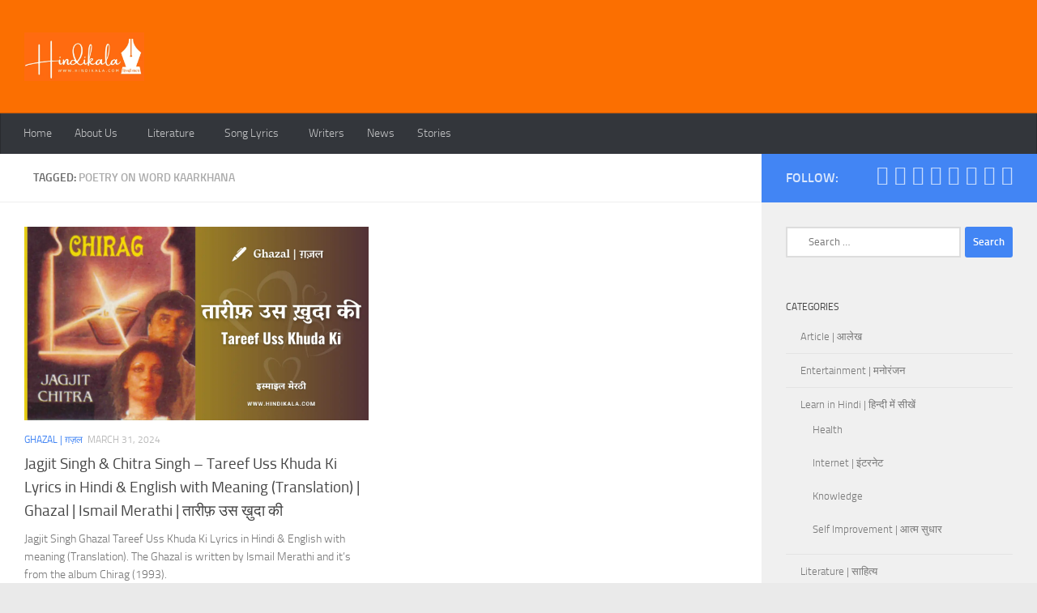

--- FILE ---
content_type: text/html; charset=UTF-8
request_url: https://hindikala.com/poetry-on-word-kaarkhana/
body_size: 43791
content:
<!DOCTYPE html><html class="no-js" lang="en-US"><head><script data-no-optimize="1">var litespeed_docref=sessionStorage.getItem("litespeed_docref");litespeed_docref&&(Object.defineProperty(document,"referrer",{get:function(){return litespeed_docref}}),sessionStorage.removeItem("litespeed_docref"));</script> <meta charset="UTF-8"><meta name="viewport" content="width=device-width, initial-scale=1.0"><link rel="profile" href="https://gmpg.org/xfn/11" /><link rel="pingback" href="https://hindikala.com/xmlrpc.php"> <script type="litespeed/javascript">(()=>{var e={};e.g=function(){if("object"==typeof globalThis)return globalThis;try{return this||new Function("return this")()}catch(e){if("object"==typeof window)return window}}(),function({ampUrl:n,isCustomizePreview:t,isAmpDevMode:r,noampQueryVarName:o,noampQueryVarValue:s,disabledStorageKey:i,mobileUserAgents:a,regexRegex:c}){if("undefined"==typeof sessionStorage)return;const d=new RegExp(c);if(!a.some((e=>{const n=e.match(d);return!(!n||!new RegExp(n[1],n[2]).test(navigator.userAgent))||navigator.userAgent.includes(e)})))return;e.g.addEventListener("DOMContentLiteSpeedLoaded",(()=>{const e=document.getElementById("amp-mobile-version-switcher");if(!e)return;e.hidden=!1;const n=e.querySelector("a[href]");n&&n.addEventListener("click",(()=>{sessionStorage.removeItem(i)}))}));const g=r&&["paired-browsing-non-amp","paired-browsing-amp"].includes(window.name);if(sessionStorage.getItem(i)||t||g)return;const u=new URL(location.href),m=new URL(n);m.hash=u.hash,u.searchParams.has(o)&&s===u.searchParams.get(o)?sessionStorage.setItem(i,"1"):m.href!==u.href&&(window.stop(),location.replace(m.href))}({"ampUrl":"https:\/\/hindikala.com\/poetry-on-word-kaarkhana\/?amp=1","noampQueryVarName":"noamp","noampQueryVarValue":"mobile","disabledStorageKey":"amp_mobile_redirect_disabled","mobileUserAgents":["Mobile","Android","Silk\/","Kindle","BlackBerry","Opera Mini","Opera Mobi"],"regexRegex":"^\\\/((?:.|\\n)+)\\\/([i]*)$","isCustomizePreview":!1,"isAmpDevMode":!1})})()</script> <style>#wpadminbar #wp-admin-bar-wccp_free_top_button .ab-icon:before {
	content: "\f160";
	color: #02CA02;
	top: 3px;
}
#wpadminbar #wp-admin-bar-wccp_free_top_button .ab-icon {
	transform: rotate(45deg);
}</style><meta name='robots' content='index, follow, max-image-preview:large, max-snippet:-1, max-video-preview:-1' /> <script type="litespeed/javascript">document.documentElement.className=document.documentElement.className.replace("no-js","js")</script> <title>Poetry on word Kaarkhana Archives - हिन्दी कला | Hindi Kala</title><link rel="canonical" href="https://hindikala.com/poetry-on-word-kaarkhana/" /><meta property="og:locale" content="en_US" /><meta property="og:type" content="article" /><meta property="og:title" content="Poetry on word Kaarkhana Archives - हिन्दी कला | Hindi Kala" /><meta property="og:url" content="https://hindikala.com/poetry-on-word-kaarkhana/" /><meta property="og:site_name" content="हिन्दी कला | Hindi Kala" /><meta name="twitter:card" content="summary_large_image" /> <script type="application/ld+json" class="yoast-schema-graph">{"@context":"https://schema.org","@graph":[{"@type":"CollectionPage","@id":"https://hindikala.com/poetry-on-word-kaarkhana/","url":"https://hindikala.com/poetry-on-word-kaarkhana/","name":"Poetry on word Kaarkhana Archives - हिन्दी कला | Hindi Kala","isPartOf":{"@id":"https://hindikala.com/#website"},"primaryImageOfPage":{"@id":"https://hindikala.com/poetry-on-word-kaarkhana/#primaryimage"},"image":{"@id":"https://hindikala.com/poetry-on-word-kaarkhana/#primaryimage"},"thumbnailUrl":"https://hindikala.com/wp-content/uploads/2024/03/HKGhazal1280X720-ezgif.com-png-to-webp-converter-1.webp","breadcrumb":{"@id":"https://hindikala.com/poetry-on-word-kaarkhana/#breadcrumb"},"inLanguage":"en-US"},{"@type":"ImageObject","inLanguage":"en-US","@id":"https://hindikala.com/poetry-on-word-kaarkhana/#primaryimage","url":"https://hindikala.com/wp-content/uploads/2024/03/HKGhazal1280X720-ezgif.com-png-to-webp-converter-1.webp","contentUrl":"https://hindikala.com/wp-content/uploads/2024/03/HKGhazal1280X720-ezgif.com-png-to-webp-converter-1.webp","width":1280,"height":720,"caption":"Jagjit Singh and Chitra Singh Ghazals Album Chirag (1993)"},{"@type":"BreadcrumbList","@id":"https://hindikala.com/poetry-on-word-kaarkhana/#breadcrumb","itemListElement":[{"@type":"ListItem","position":1,"name":"Home","item":"https://hindikala.com/"},{"@type":"ListItem","position":2,"name":"Poetry on word Kaarkhana"}]},{"@type":"WebSite","@id":"https://hindikala.com/#website","url":"https://hindikala.com/","name":"हिन्दी कला | Hindi Kala","description":"","publisher":{"@id":"https://hindikala.com/#organization"},"potentialAction":[{"@type":"SearchAction","target":{"@type":"EntryPoint","urlTemplate":"https://hindikala.com/?s={search_term_string}"},"query-input":{"@type":"PropertyValueSpecification","valueRequired":true,"valueName":"search_term_string"}}],"inLanguage":"en-US"},{"@type":"Organization","@id":"https://hindikala.com/#organization","name":"Hindi Kala","url":"https://hindikala.com/","logo":{"@type":"ImageObject","inLanguage":"en-US","@id":"https://hindikala.com/#/schema/logo/image/","url":"https://hindikala.com/wp-content/uploads/2020/05/2020-05-08-Hindi-Kala-Logo_Final-e1589186543897.png","contentUrl":"https://hindikala.com/wp-content/uploads/2020/05/2020-05-08-Hindi-Kala-Logo_Final-e1589186543897.png","width":80,"height":80,"caption":"Hindi Kala"},"image":{"@id":"https://hindikala.com/#/schema/logo/image/"}}]}</script> <link rel='dns-prefetch' href='//static.addtoany.com' /><link rel='dns-prefetch' href='//www.googletagmanager.com' /><link rel='dns-prefetch' href='//pagead2.googlesyndication.com' /><link rel='dns-prefetch' href='//fundingchoicesmessages.google.com' /><link rel="alternate" type="application/rss+xml" title="हिन्दी कला | Hindi Kala &raquo; Feed" href="https://hindikala.com/feed/" /><link rel="alternate" type="application/rss+xml" title="हिन्दी कला | Hindi Kala &raquo; Comments Feed" href="https://hindikala.com/comments/feed/" /><link rel="alternate" type="application/rss+xml" title="हिन्दी कला | Hindi Kala &raquo; Poetry on word Kaarkhana Tag Feed" href="https://hindikala.com/poetry-on-word-kaarkhana/feed/" /><link rel="alternate" type="application/rss+xml" title="हिन्दी कला | Hindi Kala &raquo; Stories Feed" href="https://hindikala.com/web-stories/feed/"><style id='wp-img-auto-sizes-contain-inline-css'>img:is([sizes=auto i],[sizes^="auto," i]){contain-intrinsic-size:3000px 1500px}
/*# sourceURL=wp-img-auto-sizes-contain-inline-css */</style><link data-optimized="2" rel="stylesheet" href="https://hindikala.com/wp-content/litespeed/css/7c8f8e8615db5b424dfdd473ece2991f.css?ver=13575" /><style id='global-styles-inline-css'>:root{--wp--preset--aspect-ratio--square: 1;--wp--preset--aspect-ratio--4-3: 4/3;--wp--preset--aspect-ratio--3-4: 3/4;--wp--preset--aspect-ratio--3-2: 3/2;--wp--preset--aspect-ratio--2-3: 2/3;--wp--preset--aspect-ratio--16-9: 16/9;--wp--preset--aspect-ratio--9-16: 9/16;--wp--preset--color--black: #000000;--wp--preset--color--cyan-bluish-gray: #abb8c3;--wp--preset--color--white: #ffffff;--wp--preset--color--pale-pink: #f78da7;--wp--preset--color--vivid-red: #cf2e2e;--wp--preset--color--luminous-vivid-orange: #ff6900;--wp--preset--color--luminous-vivid-amber: #fcb900;--wp--preset--color--light-green-cyan: #7bdcb5;--wp--preset--color--vivid-green-cyan: #00d084;--wp--preset--color--pale-cyan-blue: #8ed1fc;--wp--preset--color--vivid-cyan-blue: #0693e3;--wp--preset--color--vivid-purple: #9b51e0;--wp--preset--gradient--vivid-cyan-blue-to-vivid-purple: linear-gradient(135deg,rgb(6,147,227) 0%,rgb(155,81,224) 100%);--wp--preset--gradient--light-green-cyan-to-vivid-green-cyan: linear-gradient(135deg,rgb(122,220,180) 0%,rgb(0,208,130) 100%);--wp--preset--gradient--luminous-vivid-amber-to-luminous-vivid-orange: linear-gradient(135deg,rgb(252,185,0) 0%,rgb(255,105,0) 100%);--wp--preset--gradient--luminous-vivid-orange-to-vivid-red: linear-gradient(135deg,rgb(255,105,0) 0%,rgb(207,46,46) 100%);--wp--preset--gradient--very-light-gray-to-cyan-bluish-gray: linear-gradient(135deg,rgb(238,238,238) 0%,rgb(169,184,195) 100%);--wp--preset--gradient--cool-to-warm-spectrum: linear-gradient(135deg,rgb(74,234,220) 0%,rgb(151,120,209) 20%,rgb(207,42,186) 40%,rgb(238,44,130) 60%,rgb(251,105,98) 80%,rgb(254,248,76) 100%);--wp--preset--gradient--blush-light-purple: linear-gradient(135deg,rgb(255,206,236) 0%,rgb(152,150,240) 100%);--wp--preset--gradient--blush-bordeaux: linear-gradient(135deg,rgb(254,205,165) 0%,rgb(254,45,45) 50%,rgb(107,0,62) 100%);--wp--preset--gradient--luminous-dusk: linear-gradient(135deg,rgb(255,203,112) 0%,rgb(199,81,192) 50%,rgb(65,88,208) 100%);--wp--preset--gradient--pale-ocean: linear-gradient(135deg,rgb(255,245,203) 0%,rgb(182,227,212) 50%,rgb(51,167,181) 100%);--wp--preset--gradient--electric-grass: linear-gradient(135deg,rgb(202,248,128) 0%,rgb(113,206,126) 100%);--wp--preset--gradient--midnight: linear-gradient(135deg,rgb(2,3,129) 0%,rgb(40,116,252) 100%);--wp--preset--font-size--small: 13px;--wp--preset--font-size--medium: 20px;--wp--preset--font-size--large: 36px;--wp--preset--font-size--x-large: 42px;--wp--preset--spacing--20: 0.44rem;--wp--preset--spacing--30: 0.67rem;--wp--preset--spacing--40: 1rem;--wp--preset--spacing--50: 1.5rem;--wp--preset--spacing--60: 2.25rem;--wp--preset--spacing--70: 3.38rem;--wp--preset--spacing--80: 5.06rem;--wp--preset--shadow--natural: 6px 6px 9px rgba(0, 0, 0, 0.2);--wp--preset--shadow--deep: 12px 12px 50px rgba(0, 0, 0, 0.4);--wp--preset--shadow--sharp: 6px 6px 0px rgba(0, 0, 0, 0.2);--wp--preset--shadow--outlined: 6px 6px 0px -3px rgb(255, 255, 255), 6px 6px rgb(0, 0, 0);--wp--preset--shadow--crisp: 6px 6px 0px rgb(0, 0, 0);}:where(.is-layout-flex){gap: 0.5em;}:where(.is-layout-grid){gap: 0.5em;}body .is-layout-flex{display: flex;}.is-layout-flex{flex-wrap: wrap;align-items: center;}.is-layout-flex > :is(*, div){margin: 0;}body .is-layout-grid{display: grid;}.is-layout-grid > :is(*, div){margin: 0;}:where(.wp-block-columns.is-layout-flex){gap: 2em;}:where(.wp-block-columns.is-layout-grid){gap: 2em;}:where(.wp-block-post-template.is-layout-flex){gap: 1.25em;}:where(.wp-block-post-template.is-layout-grid){gap: 1.25em;}.has-black-color{color: var(--wp--preset--color--black) !important;}.has-cyan-bluish-gray-color{color: var(--wp--preset--color--cyan-bluish-gray) !important;}.has-white-color{color: var(--wp--preset--color--white) !important;}.has-pale-pink-color{color: var(--wp--preset--color--pale-pink) !important;}.has-vivid-red-color{color: var(--wp--preset--color--vivid-red) !important;}.has-luminous-vivid-orange-color{color: var(--wp--preset--color--luminous-vivid-orange) !important;}.has-luminous-vivid-amber-color{color: var(--wp--preset--color--luminous-vivid-amber) !important;}.has-light-green-cyan-color{color: var(--wp--preset--color--light-green-cyan) !important;}.has-vivid-green-cyan-color{color: var(--wp--preset--color--vivid-green-cyan) !important;}.has-pale-cyan-blue-color{color: var(--wp--preset--color--pale-cyan-blue) !important;}.has-vivid-cyan-blue-color{color: var(--wp--preset--color--vivid-cyan-blue) !important;}.has-vivid-purple-color{color: var(--wp--preset--color--vivid-purple) !important;}.has-black-background-color{background-color: var(--wp--preset--color--black) !important;}.has-cyan-bluish-gray-background-color{background-color: var(--wp--preset--color--cyan-bluish-gray) !important;}.has-white-background-color{background-color: var(--wp--preset--color--white) !important;}.has-pale-pink-background-color{background-color: var(--wp--preset--color--pale-pink) !important;}.has-vivid-red-background-color{background-color: var(--wp--preset--color--vivid-red) !important;}.has-luminous-vivid-orange-background-color{background-color: var(--wp--preset--color--luminous-vivid-orange) !important;}.has-luminous-vivid-amber-background-color{background-color: var(--wp--preset--color--luminous-vivid-amber) !important;}.has-light-green-cyan-background-color{background-color: var(--wp--preset--color--light-green-cyan) !important;}.has-vivid-green-cyan-background-color{background-color: var(--wp--preset--color--vivid-green-cyan) !important;}.has-pale-cyan-blue-background-color{background-color: var(--wp--preset--color--pale-cyan-blue) !important;}.has-vivid-cyan-blue-background-color{background-color: var(--wp--preset--color--vivid-cyan-blue) !important;}.has-vivid-purple-background-color{background-color: var(--wp--preset--color--vivid-purple) !important;}.has-black-border-color{border-color: var(--wp--preset--color--black) !important;}.has-cyan-bluish-gray-border-color{border-color: var(--wp--preset--color--cyan-bluish-gray) !important;}.has-white-border-color{border-color: var(--wp--preset--color--white) !important;}.has-pale-pink-border-color{border-color: var(--wp--preset--color--pale-pink) !important;}.has-vivid-red-border-color{border-color: var(--wp--preset--color--vivid-red) !important;}.has-luminous-vivid-orange-border-color{border-color: var(--wp--preset--color--luminous-vivid-orange) !important;}.has-luminous-vivid-amber-border-color{border-color: var(--wp--preset--color--luminous-vivid-amber) !important;}.has-light-green-cyan-border-color{border-color: var(--wp--preset--color--light-green-cyan) !important;}.has-vivid-green-cyan-border-color{border-color: var(--wp--preset--color--vivid-green-cyan) !important;}.has-pale-cyan-blue-border-color{border-color: var(--wp--preset--color--pale-cyan-blue) !important;}.has-vivid-cyan-blue-border-color{border-color: var(--wp--preset--color--vivid-cyan-blue) !important;}.has-vivid-purple-border-color{border-color: var(--wp--preset--color--vivid-purple) !important;}.has-vivid-cyan-blue-to-vivid-purple-gradient-background{background: var(--wp--preset--gradient--vivid-cyan-blue-to-vivid-purple) !important;}.has-light-green-cyan-to-vivid-green-cyan-gradient-background{background: var(--wp--preset--gradient--light-green-cyan-to-vivid-green-cyan) !important;}.has-luminous-vivid-amber-to-luminous-vivid-orange-gradient-background{background: var(--wp--preset--gradient--luminous-vivid-amber-to-luminous-vivid-orange) !important;}.has-luminous-vivid-orange-to-vivid-red-gradient-background{background: var(--wp--preset--gradient--luminous-vivid-orange-to-vivid-red) !important;}.has-very-light-gray-to-cyan-bluish-gray-gradient-background{background: var(--wp--preset--gradient--very-light-gray-to-cyan-bluish-gray) !important;}.has-cool-to-warm-spectrum-gradient-background{background: var(--wp--preset--gradient--cool-to-warm-spectrum) !important;}.has-blush-light-purple-gradient-background{background: var(--wp--preset--gradient--blush-light-purple) !important;}.has-blush-bordeaux-gradient-background{background: var(--wp--preset--gradient--blush-bordeaux) !important;}.has-luminous-dusk-gradient-background{background: var(--wp--preset--gradient--luminous-dusk) !important;}.has-pale-ocean-gradient-background{background: var(--wp--preset--gradient--pale-ocean) !important;}.has-electric-grass-gradient-background{background: var(--wp--preset--gradient--electric-grass) !important;}.has-midnight-gradient-background{background: var(--wp--preset--gradient--midnight) !important;}.has-small-font-size{font-size: var(--wp--preset--font-size--small) !important;}.has-medium-font-size{font-size: var(--wp--preset--font-size--medium) !important;}.has-large-font-size{font-size: var(--wp--preset--font-size--large) !important;}.has-x-large-font-size{font-size: var(--wp--preset--font-size--x-large) !important;}
/*# sourceURL=global-styles-inline-css */</style><style id='classic-theme-styles-inline-css'>/*! This file is auto-generated */
.wp-block-button__link{color:#fff;background-color:#32373c;border-radius:9999px;box-shadow:none;text-decoration:none;padding:calc(.667em + 2px) calc(1.333em + 2px);font-size:1.125em}.wp-block-file__button{background:#32373c;color:#fff;text-decoration:none}
/*# sourceURL=/wp-includes/css/classic-themes.min.css */</style><style id='ez-toc-inline-css'>div#ez-toc-container .ez-toc-title {font-size: 120%;}div#ez-toc-container .ez-toc-title {font-weight: 500;}div#ez-toc-container ul li , div#ez-toc-container ul li a {font-size: 95%;}div#ez-toc-container ul li , div#ez-toc-container ul li a {font-weight: 500;}div#ez-toc-container nav ul ul li {font-size: 90%;}.ez-toc-box-title {font-weight: bold; margin-bottom: 10px; text-align: center; text-transform: uppercase; letter-spacing: 1px; color: #666; padding-bottom: 5px;position:absolute;top:-4%;left:5%;background-color: inherit;transition: top 0.3s ease;}.ez-toc-box-title.toc-closed {top:-25%;}
.ez-toc-container-direction {direction: ltr;}.ez-toc-counter ul{counter-reset: item ;}.ez-toc-counter nav ul li a::before {content: counters(item, '.', decimal) '. ';display: inline-block;counter-increment: item;flex-grow: 0;flex-shrink: 0;margin-right: .2em; float: left; }.ez-toc-widget-direction {direction: ltr;}.ez-toc-widget-container ul{counter-reset: item ;}.ez-toc-widget-container nav ul li a::before {content: counters(item, '.', decimal) '. ';display: inline-block;counter-increment: item;flex-grow: 0;flex-shrink: 0;margin-right: .2em; float: left; }
/*# sourceURL=ez-toc-inline-css */</style><style id='ez-toc-sticky-inline-css'>.ez-toc-sticky-fixed{position: fixed;top: 0;left: 0;z-index: 999999;width: auto;max-width: 100%;} .ez-toc-sticky-fixed .ez-toc-sidebar {position: relative;top: auto;width: auto;;box-shadow: 1px 1px 10px 3px rgb(0 0 0 / 20%);box-sizing: border-box;padding: 20px 30px;background: #fff;margin-left: 0 !important; height: 100vh; overflow-y: auto;overflow-x: hidden;} .ez-toc-sticky-fixed .ez-toc-sidebar #ez-toc-sticky-container { padding: 0px;border: none;margin-bottom: 0;margin-top: 65px;} #ez-toc-sticky-container a { color: #000;} .ez-toc-sticky-fixed .ez-toc-sidebar .ez-toc-sticky-title-container {border-bottom-color: #EEEEEE;background-color: #fff;padding:15px;border-bottom: 1px solid #e5e5e5;width: 100%;position: absolute;height: auto;top: 0;left: 0;z-index: 99999999;} .ez-toc-sticky-fixed .ez-toc-sidebar .ez-toc-sticky-title-container .ez-toc-sticky-title {font-weight: 600;font-size: 18px;color: #111;} .ez-toc-sticky-fixed .ez-toc-close-icon {-webkit-appearance: none;padding: 0;cursor: pointer;background: 0 0;border: 0;float: right;font-size: 30px;font-weight: 600;line-height: 1;position: relative;color: #111;top: -2px;text-decoration: none;} .ez-toc-open-icon {position: fixed;left: 0px;top:8%;text-decoration: none;font-weight: bold;padding: 5px 10px 15px 10px;box-shadow: 1px -5px 10px 5px rgb(0 0 0 / 10%);background-color: #fff;color:#111;display: inline-grid;line-height: 1.4;border-radius: 0px 10px 10px 0px;z-index: 999999;} .ez-toc-sticky-fixed.hide {-webkit-transition: opacity 0.3s linear, left 0.3s cubic-bezier(0.4, 0, 1, 1);-ms-transition: opacity 0.3s linear, left 0.3s cubic-bezier(0.4, 0, 1, 1);-o-transition: opacity 0.3s linear, left 0.3s cubic-bezier(0.4, 0, 1, 1);transition: opacity 0.3s linear, left 0.3s cubic-bezier(0.4, 0, 1, 1);left: -100%;} .ez-toc-sticky-fixed.show {-webkit-transition: left 0.3s linear, left 0.3s easy-out;-moz-transition: left 0.3s linear;-o-transition: left 0.3s linear;transition: left 0.3s linear;left: 0;} .ez-toc-open-icon span.arrow { font-size: 18px; } .ez-toc-open-icon span.text {font-size: 13px;writing-mode: vertical-rl;text-orientation: mixed;} @media screen  and (max-device-width: 640px) {.ez-toc-sticky-fixed .ez-toc-sidebar {min-width: auto;} .ez-toc-sticky-fixed .ez-toc-sidebar.show { padding-top: 35px; } .ez-toc-sticky-fixed .ez-toc-sidebar #ez-toc-sticky-container { min-width: 100%; } }
.ez-toc-sticky-toggle-direction {direction: ltr;}.ez-toc-sticky-toggle-counter ul{counter-reset: item ;}.ez-toc-sticky-toggle-counter nav ul li a::before {content: counters(item, '.', decimal) '. ';display: inline-block;counter-increment: item;flex-grow: 0;flex-shrink: 0;margin-right: .2em; float: left; }
/*# sourceURL=ez-toc-sticky-inline-css */</style><style id='hueman-main-style-inline-css'>body { font-size:0.88rem; }@media only screen and (min-width: 720px) {
        .nav > li { font-size:0.88rem; }
      }.boxed #wrapper, .container-inner { max-width: 1280px; }@media only screen and (min-width: 720px) {
                .boxed .desktop-sticky {
                  width: 1280px;
                }
              }::selection { background-color: #4285f4; }
::-moz-selection { background-color: #4285f4; }a,a>span.hu-external::after,.themeform label .required,#flexslider-featured .flex-direction-nav .flex-next:hover,#flexslider-featured .flex-direction-nav .flex-prev:hover,.post-hover:hover .post-title a,.post-title a:hover,.sidebar.s1 .post-nav li a:hover i,.content .post-nav li a:hover i,.post-related a:hover,.sidebar.s1 .widget_rss ul li a,#footer .widget_rss ul li a,.sidebar.s1 .widget_calendar a,#footer .widget_calendar a,.sidebar.s1 .alx-tab .tab-item-category a,.sidebar.s1 .alx-posts .post-item-category a,.sidebar.s1 .alx-tab li:hover .tab-item-title a,.sidebar.s1 .alx-tab li:hover .tab-item-comment a,.sidebar.s1 .alx-posts li:hover .post-item-title a,#footer .alx-tab .tab-item-category a,#footer .alx-posts .post-item-category a,#footer .alx-tab li:hover .tab-item-title a,#footer .alx-tab li:hover .tab-item-comment a,#footer .alx-posts li:hover .post-item-title a,.comment-tabs li.active a,.comment-awaiting-moderation,.child-menu a:hover,.child-menu .current_page_item > a,.wp-pagenavi a{ color: #4285f4; }input[type="submit"],.themeform button[type="submit"],.sidebar.s1 .sidebar-top,.sidebar.s1 .sidebar-toggle,#flexslider-featured .flex-control-nav li a.flex-active,.post-tags a:hover,.sidebar.s1 .widget_calendar caption,#footer .widget_calendar caption,.author-bio .bio-avatar:after,.commentlist li.bypostauthor > .comment-body:after,.commentlist li.comment-author-admin > .comment-body:after{ background-color: #4285f4; }.post-format .format-container { border-color: #4285f4; }.sidebar.s1 .alx-tabs-nav li.active a,#footer .alx-tabs-nav li.active a,.comment-tabs li.active a,.wp-pagenavi a:hover,.wp-pagenavi a:active,.wp-pagenavi span.current{ border-bottom-color: #4285f4!important; }.sidebar.s2 .post-nav li a:hover i,
.sidebar.s2 .widget_rss ul li a,
.sidebar.s2 .widget_calendar a,
.sidebar.s2 .alx-tab .tab-item-category a,
.sidebar.s2 .alx-posts .post-item-category a,
.sidebar.s2 .alx-tab li:hover .tab-item-title a,
.sidebar.s2 .alx-tab li:hover .tab-item-comment a,
.sidebar.s2 .alx-posts li:hover .post-item-title a { color: #0f9d58; }
.sidebar.s2 .sidebar-top,.sidebar.s2 .sidebar-toggle,.post-comments,.jp-play-bar,.jp-volume-bar-value,.sidebar.s2 .widget_calendar caption{ background-color: #0f9d58; }.sidebar.s2 .alx-tabs-nav li.active a { border-bottom-color: #0f9d58; }
.post-comments::before { border-right-color: #0f9d58; }
      .search-expand,
              #nav-topbar.nav-container { background-color: #26272b}@media only screen and (min-width: 720px) {
                #nav-topbar .nav ul { background-color: #26272b; }
              }.is-scrolled #header .nav-container.desktop-sticky,
              .is-scrolled #header .search-expand { background-color: #26272b; background-color: rgba(38,39,43,0.90) }.is-scrolled .topbar-transparent #nav-topbar.desktop-sticky .nav ul { background-color: #26272b; background-color: rgba(38,39,43,0.95) }#header { background-color: #fb6f01; }
@media only screen and (min-width: 720px) {
  #nav-header .nav ul { background-color: #fb6f01; }
}
        #header #nav-mobile { background-color: #fb6f01; }.is-scrolled #header #nav-mobile { background-color: #fb6f01; background-color: rgba(251,111,1,0.90) }#nav-header.nav-container, #main-header-search .search-expand { background-color: #33363b; }
@media only screen and (min-width: 720px) {
  #nav-header .nav ul { background-color: #33363b; }
}
        body { background-color: #eaeaea; }
/*# sourceURL=hueman-main-style-inline-css */</style> <script id="addtoany-core-js-before" type="litespeed/javascript">window.a2a_config=window.a2a_config||{};a2a_config.callbacks=[];a2a_config.overlays=[];a2a_config.templates={}</script> <script defer src="https://static.addtoany.com/menu/page.js" id="addtoany-core-js"></script> <script id="nb-jquery" type="litespeed/javascript" data-src="https://hindikala.com/wp-includes/js/jquery/jquery.min.js" id="jquery-core-js"></script> 
 <script type="litespeed/javascript" data-src="https://www.googletagmanager.com/gtag/js?id=G-6D31KN9934" id="google_gtagjs-js"></script> <script id="google_gtagjs-js-after" type="litespeed/javascript">window.dataLayer=window.dataLayer||[];function gtag(){dataLayer.push(arguments)}
gtag("set","linker",{"domains":["hindikala.com"]});gtag("js",new Date());gtag("set","developer_id.dZTNiMT",!0);gtag("config","G-6D31KN9934")</script> <link rel="https://api.w.org/" href="https://hindikala.com/wp-json/" /><link rel="alternate" title="JSON" type="application/json" href="https://hindikala.com/wp-json/wp/v2/tags/7413" /><link rel="EditURI" type="application/rsd+xml" title="RSD" href="https://hindikala.com/xmlrpc.php?rsd" /><meta name="generator" content="Site Kit by Google 1.171.0" /><script id="wpcp_disable_selection" type="litespeed/javascript">var image_save_msg='You are not allowed to save images!';var no_menu_msg='Context Menu disabled!';var smessage="Content is protected !!";function disableEnterKey(e){var elemtype=e.target.tagName;elemtype=elemtype.toUpperCase();if(elemtype=="TEXT"||elemtype=="TEXTAREA"||elemtype=="INPUT"||elemtype=="PASSWORD"||elemtype=="SELECT"||elemtype=="OPTION"||elemtype=="EMBED"){elemtype='TEXT'}
if(e.ctrlKey){var key;if(window.event)
key=window.event.keyCode;else key=e.which;if(elemtype!='TEXT'&&(key==97||key==65||key==67||key==99||key==88||key==120||key==26||key==85||key==86||key==83||key==43||key==73)){if(wccp_free_iscontenteditable(e))return!0;show_wpcp_message('You are not allowed to copy content or view source');return!1}else return!0}}
function wccp_free_iscontenteditable(e){var e=e||window.event;var target=e.target||e.srcElement;var elemtype=e.target.nodeName;elemtype=elemtype.toUpperCase();var iscontenteditable="false";if(typeof target.getAttribute!="undefined")iscontenteditable=target.getAttribute("contenteditable");var iscontenteditable2=!1;if(typeof target.isContentEditable!="undefined")iscontenteditable2=target.isContentEditable;if(target.parentElement.isContentEditable)iscontenteditable2=!0;if(iscontenteditable=="true"||iscontenteditable2==!0){if(typeof target.style!="undefined")target.style.cursor="text";return!0}}
function disable_copy(e){var e=e||window.event;var elemtype=e.target.tagName;elemtype=elemtype.toUpperCase();if(elemtype=="TEXT"||elemtype=="TEXTAREA"||elemtype=="INPUT"||elemtype=="PASSWORD"||elemtype=="SELECT"||elemtype=="OPTION"||elemtype=="EMBED"){elemtype='TEXT'}
if(wccp_free_iscontenteditable(e))return!0;var isSafari=/Safari/.test(navigator.userAgent)&&/Apple Computer/.test(navigator.vendor);var checker_IMG='';if(elemtype=="IMG"&&checker_IMG=='checked'&&e.detail>=2){show_wpcp_message(alertMsg_IMG);return!1}
if(elemtype!="TEXT"){if(smessage!==""&&e.detail==2)
show_wpcp_message(smessage);if(isSafari)
return!0;else return!1}}
function disable_copy_ie(){var e=e||window.event;var elemtype=window.event.srcElement.nodeName;elemtype=elemtype.toUpperCase();if(wccp_free_iscontenteditable(e))return!0;if(elemtype=="IMG"){show_wpcp_message(alertMsg_IMG);return!1}
if(elemtype!="TEXT"&&elemtype!="TEXTAREA"&&elemtype!="INPUT"&&elemtype!="PASSWORD"&&elemtype!="SELECT"&&elemtype!="OPTION"&&elemtype!="EMBED"){return!1}}
function reEnable(){return!0}
document.onkeydown=disableEnterKey;document.onselectstart=disable_copy_ie;if(navigator.userAgent.indexOf('MSIE')==-1){document.onmousedown=disable_copy;document.onclick=reEnable}
function disableSelection(target){if(typeof target.onselectstart!="undefined")
target.onselectstart=disable_copy_ie;else if(typeof target.style.MozUserSelect!="undefined"){target.style.MozUserSelect="none"}else target.onmousedown=function(){return!1}
target.style.cursor="default"}
window.onload=function(){disableSelection(document.body)};var onlongtouch;var timer;var touchduration=1000;var elemtype="";function touchstart(e){var e=e||window.event;var target=e.target||e.srcElement;elemtype=window.event.srcElement.nodeName;elemtype=elemtype.toUpperCase();if(!wccp_pro_is_passive())e.preventDefault();if(!timer){timer=setTimeout(onlongtouch,touchduration)}}
function touchend(){if(timer){clearTimeout(timer);timer=null}
onlongtouch()}
onlongtouch=function(e){if(elemtype!="TEXT"&&elemtype!="TEXTAREA"&&elemtype!="INPUT"&&elemtype!="PASSWORD"&&elemtype!="SELECT"&&elemtype!="EMBED"&&elemtype!="OPTION"){if(window.getSelection){if(window.getSelection().empty){window.getSelection().empty()}else if(window.getSelection().removeAllRanges){window.getSelection().removeAllRanges()}}else if(document.selection){document.selection.empty()}
return!1}};document.addEventListener("DOMContentLiteSpeedLoaded",function(event){window.addEventListener("touchstart",touchstart,!1);window.addEventListener("touchend",touchend,!1)});function wccp_pro_is_passive(){var cold=!1,hike=function(){};try{const object1={};var aid=Object.defineProperty(object1,'passive',{get(){cold=!0}});window.addEventListener('test',hike,aid);window.removeEventListener('test',hike,aid)}catch(e){}
return cold}</script> <script id="wpcp_disable_Right_Click" type="litespeed/javascript">document.ondragstart=function(){return!1}
function nocontext(e){return!1}
document.oncontextmenu=nocontext</script> <style>.unselectable
{
-moz-user-select:none;
-webkit-user-select:none;
cursor: default;
}
html
{
-webkit-touch-callout: none;
-webkit-user-select: none;
-khtml-user-select: none;
-moz-user-select: none;
-ms-user-select: none;
user-select: none;
-webkit-tap-highlight-color: rgba(0,0,0,0);
}</style> <script id="wpcp_css_disable_selection" type="litespeed/javascript">var e=document.getElementsByTagName('body')[0];if(e){e.setAttribute('unselectable',"on")}</script> <link rel="alternate" type="text/html" media="only screen and (max-width: 640px)" href="https://hindikala.com/poetry-on-word-kaarkhana/?amp=1"><style>.cmplz-hidden {
					display: none !important;
				}</style><link rel="preload" as="font" type="font/woff2" href="https://hindikala.com/wp-content/themes/hueman/assets/front/webfonts/fa-brands-400.woff2?v=5.15.2" crossorigin="anonymous"/><link rel="preload" as="font" type="font/woff2" href="https://hindikala.com/wp-content/themes/hueman/assets/front/webfonts/fa-regular-400.woff2?v=5.15.2" crossorigin="anonymous"/><link rel="preload" as="font" type="font/woff2" href="https://hindikala.com/wp-content/themes/hueman/assets/front/webfonts/fa-solid-900.woff2?v=5.15.2" crossorigin="anonymous"/><link rel="preload" as="font" type="font/woff" href="https://hindikala.com/wp-content/themes/hueman/assets/front/fonts/titillium-light-webfont.woff" crossorigin="anonymous"/><link rel="preload" as="font" type="font/woff" href="https://hindikala.com/wp-content/themes/hueman/assets/front/fonts/titillium-lightitalic-webfont.woff" crossorigin="anonymous"/><link rel="preload" as="font" type="font/woff" href="https://hindikala.com/wp-content/themes/hueman/assets/front/fonts/titillium-regular-webfont.woff" crossorigin="anonymous"/><link rel="preload" as="font" type="font/woff" href="https://hindikala.com/wp-content/themes/hueman/assets/front/fonts/titillium-regularitalic-webfont.woff" crossorigin="anonymous"/><link rel="preload" as="font" type="font/woff" href="https://hindikala.com/wp-content/themes/hueman/assets/front/fonts/titillium-semibold-webfont.woff" crossorigin="anonymous"/><style>/*  base : fonts
/* ------------------------------------ */
body { font-family: "Titillium", Arial, sans-serif; }
@font-face {
  font-family: 'Titillium';
  src: url('https://hindikala.com/wp-content/themes/hueman/assets/front/fonts/titillium-light-webfont.eot');
  src: url('https://hindikala.com/wp-content/themes/hueman/assets/front/fonts/titillium-light-webfont.svg#titillium-light-webfont') format('svg'),
     url('https://hindikala.com/wp-content/themes/hueman/assets/front/fonts/titillium-light-webfont.eot?#iefix') format('embedded-opentype'),
     url('https://hindikala.com/wp-content/themes/hueman/assets/front/fonts/titillium-light-webfont.woff') format('woff'),
     url('https://hindikala.com/wp-content/themes/hueman/assets/front/fonts/titillium-light-webfont.ttf') format('truetype');
  font-weight: 300;
  font-style: normal;
}
@font-face {
  font-family: 'Titillium';
  src: url('https://hindikala.com/wp-content/themes/hueman/assets/front/fonts/titillium-lightitalic-webfont.eot');
  src: url('https://hindikala.com/wp-content/themes/hueman/assets/front/fonts/titillium-lightitalic-webfont.svg#titillium-lightitalic-webfont') format('svg'),
     url('https://hindikala.com/wp-content/themes/hueman/assets/front/fonts/titillium-lightitalic-webfont.eot?#iefix') format('embedded-opentype'),
     url('https://hindikala.com/wp-content/themes/hueman/assets/front/fonts/titillium-lightitalic-webfont.woff') format('woff'),
     url('https://hindikala.com/wp-content/themes/hueman/assets/front/fonts/titillium-lightitalic-webfont.ttf') format('truetype');
  font-weight: 300;
  font-style: italic;
}
@font-face {
  font-family: 'Titillium';
  src: url('https://hindikala.com/wp-content/themes/hueman/assets/front/fonts/titillium-regular-webfont.eot');
  src: url('https://hindikala.com/wp-content/themes/hueman/assets/front/fonts/titillium-regular-webfont.svg#titillium-regular-webfont') format('svg'),
     url('https://hindikala.com/wp-content/themes/hueman/assets/front/fonts/titillium-regular-webfont.eot?#iefix') format('embedded-opentype'),
     url('https://hindikala.com/wp-content/themes/hueman/assets/front/fonts/titillium-regular-webfont.woff') format('woff'),
     url('https://hindikala.com/wp-content/themes/hueman/assets/front/fonts/titillium-regular-webfont.ttf') format('truetype');
  font-weight: 400;
  font-style: normal;
}
@font-face {
  font-family: 'Titillium';
  src: url('https://hindikala.com/wp-content/themes/hueman/assets/front/fonts/titillium-regularitalic-webfont.eot');
  src: url('https://hindikala.com/wp-content/themes/hueman/assets/front/fonts/titillium-regularitalic-webfont.svg#titillium-regular-webfont') format('svg'),
     url('https://hindikala.com/wp-content/themes/hueman/assets/front/fonts/titillium-regularitalic-webfont.eot?#iefix') format('embedded-opentype'),
     url('https://hindikala.com/wp-content/themes/hueman/assets/front/fonts/titillium-regularitalic-webfont.woff') format('woff'),
     url('https://hindikala.com/wp-content/themes/hueman/assets/front/fonts/titillium-regularitalic-webfont.ttf') format('truetype');
  font-weight: 400;
  font-style: italic;
}
@font-face {
    font-family: 'Titillium';
    src: url('https://hindikala.com/wp-content/themes/hueman/assets/front/fonts/titillium-semibold-webfont.eot');
    src: url('https://hindikala.com/wp-content/themes/hueman/assets/front/fonts/titillium-semibold-webfont.svg#titillium-semibold-webfont') format('svg'),
         url('https://hindikala.com/wp-content/themes/hueman/assets/front/fonts/titillium-semibold-webfont.eot?#iefix') format('embedded-opentype'),
         url('https://hindikala.com/wp-content/themes/hueman/assets/front/fonts/titillium-semibold-webfont.woff') format('woff'),
         url('https://hindikala.com/wp-content/themes/hueman/assets/front/fonts/titillium-semibold-webfont.ttf') format('truetype');
  font-weight: 600;
  font-style: normal;
}</style><!--[if lt IE 9]> <script src="https://hindikala.com/wp-content/themes/hueman/assets/front/js/ie/html5shiv-printshiv.min.js"></script> <script src="https://hindikala.com/wp-content/themes/hueman/assets/front/js/ie/selectivizr.js"></script> <![endif]--><meta name="google-adsense-platform-account" content="ca-host-pub-2644536267352236"><meta name="google-adsense-platform-domain" content="sitekit.withgoogle.com"><link rel="amphtml" href="https://hindikala.com/poetry-on-word-kaarkhana/?amp=1">
 <script type="litespeed/javascript" data-src="https://pagead2.googlesyndication.com/pagead/js/adsbygoogle.js?client=ca-pub-7873252586619577&amp;host=ca-host-pub-2644536267352236" crossorigin="anonymous"></script>  <script type="litespeed/javascript" data-src="https://fundingchoicesmessages.google.com/i/pub-7873252586619577?ers=1" nonce="6yWNxjFD88oY3DDDGVx4eA"></script><script nonce="6yWNxjFD88oY3DDDGVx4eA" type="litespeed/javascript">(function(){function signalGooglefcPresent(){if(!window.frames.googlefcPresent){if(document.body){const iframe=document.createElement('iframe');iframe.style='width: 0; height: 0; border: none; z-index: -1000; left: -1000px; top: -1000px;';iframe.style.display='none';iframe.name='googlefcPresent';document.body.appendChild(iframe)}else{setTimeout(signalGooglefcPresent,0)}}}signalGooglefcPresent()})()</script>  <script type="litespeed/javascript">(function(){'use strict';function aa(a){var b=0;return function(){return b<a.length?{done:!1,value:a[b++]}:{done:!0}}}var ba="function"==typeof Object.defineProperties?Object.defineProperty:function(a,b,c){if(a==Array.prototype||a==Object.prototype)return a;a[b]=c.value;return a};function ea(a){a=["object"==typeof globalThis&&globalThis,a,"object"==typeof window&&window,"object"==typeof self&&self,"object"==typeof global&&global];for(var b=0;b<a.length;++b){var c=a[b];if(c&&c.Math==Math)return c}throw Error("Cannot find global object");}var fa=ea(this);function ha(a,b){if(b)a:{var c=fa;a=a.split(".");for(var d=0;d<a.length-1;d++){var e=a[d];if(!(e in c))break a;c=c[e]}a=a[a.length-1];d=c[a];b=b(d);b!=d&&null!=b&&ba(c,a,{configurable:!0,writable:!0,value:b})}}
var ia="function"==typeof Object.create?Object.create:function(a){function b(){}b.prototype=a;return new b},l;if("function"==typeof Object.setPrototypeOf)l=Object.setPrototypeOf;else{var m;a:{var ja={a:!0},ka={};try{ka.__proto__=ja;m=ka.a;break a}catch(a){}m=!1}l=m?function(a,b){a.__proto__=b;if(a.__proto__!==b)throw new TypeError(a+" is not extensible");return a}:null}var la=l;function n(a,b){a.prototype=ia(b.prototype);a.prototype.constructor=a;if(la)la(a,b);else for(var c in b)if("prototype"!=c)if(Object.defineProperties){var d=Object.getOwnPropertyDescriptor(b,c);d&&Object.defineProperty(a,c,d)}else a[c]=b[c];a.A=b.prototype}function ma(){for(var a=Number(this),b=[],c=a;c<arguments.length;c++)b[c-a]=arguments[c];return b}
var na="function"==typeof Object.assign?Object.assign:function(a,b){for(var c=1;c<arguments.length;c++){var d=arguments[c];if(d)for(var e in d)Object.prototype.hasOwnProperty.call(d,e)&&(a[e]=d[e])}return a};ha("Object.assign",function(a){return a||na});var p=this||self;function q(a){return a};var t,u;a:{for(var oa=["CLOSURE_FLAGS"],v=p,x=0;x<oa.length;x++)if(v=v[oa[x]],null==v){u=null;break a}u=v}var pa=u&&u[610401301];t=null!=pa?pa:!1;var z,qa=p.navigator;z=qa?qa.userAgentData||null:null;function A(a){return t?z?z.brands.some(function(b){return(b=b.brand)&&-1!=b.indexOf(a)}):!1:!1}function B(a){var b;a:{if(b=p.navigator)if(b=b.userAgent)break a;b=""}return-1!=b.indexOf(a)};function C(){return t?!!z&&0<z.brands.length:!1}function D(){return C()?A("Chromium"):(B("Chrome")||B("CriOS"))&&!(C()?0:B("Edge"))||B("Silk")};var ra=C()?!1:B("Trident")||B("MSIE");!B("Android")||D();D();B("Safari")&&(D()||(C()?0:B("Coast"))||(C()?0:B("Opera"))||(C()?0:B("Edge"))||(C()?A("Microsoft Edge"):B("Edg/"))||C()&&A("Opera"));var sa={},E=null;var ta="undefined"!==typeof Uint8Array,ua=!ra&&"function"===typeof btoa;var F="function"===typeof Symbol&&"symbol"===typeof Symbol()?Symbol():void 0,G=F?function(a,b){a[F]|=b}:function(a,b){void 0!==a.g?a.g|=b:Object.defineProperties(a,{g:{value:b,configurable:!0,writable:!0,enumerable:!1}})};function va(a){var b=H(a);1!==(b&1)&&(Object.isFrozen(a)&&(a=Array.prototype.slice.call(a)),I(a,b|1))}
var H=F?function(a){return a[F]|0}:function(a){return a.g|0},J=F?function(a){return a[F]}:function(a){return a.g},I=F?function(a,b){a[F]=b}:function(a,b){void 0!==a.g?a.g=b:Object.defineProperties(a,{g:{value:b,configurable:!0,writable:!0,enumerable:!1}})};function wa(){var a=[];G(a,1);return a}function xa(a,b){I(b,(a|0)&-99)}function K(a,b){I(b,(a|34)&-73)}function L(a){a=a>>11&1023;return 0===a?536870912:a};var M={};function N(a){return null!==a&&"object"===typeof a&&!Array.isArray(a)&&a.constructor===Object}var O,ya=[];I(ya,39);O=Object.freeze(ya);var P;function Q(a,b){P=b;a=new a(b);P=void 0;return a}
function R(a,b,c){null==a&&(a=P);P=void 0;if(null==a){var d=96;c?(a=[c],d|=512):a=[];b&&(d=d&-2095105|(b&1023)<<11)}else{if(!Array.isArray(a))throw Error();d=H(a);if(d&64)return a;d|=64;if(c&&(d|=512,c!==a[0]))throw Error();a:{c=a;var e=c.length;if(e){var f=e-1,g=c[f];if(N(g)){d|=256;b=(d>>9&1)-1;e=f-b;1024<=e&&(za(c,b,g),e=1023);d=d&-2095105|(e&1023)<<11;break a}}b&&(g=(d>>9&1)-1,b=Math.max(b,e-g),1024<b&&(za(c,g,{}),d|=256,b=1023),d=d&-2095105|(b&1023)<<11)}}I(a,d);return a}
function za(a,b,c){for(var d=1023+b,e=a.length,f=d;f<e;f++){var g=a[f];null!=g&&g!==c&&(c[f-b]=g)}a.length=d+1;a[d]=c};function Aa(a){switch(typeof a){case "number":return isFinite(a)?a:String(a);case "boolean":return a?1:0;case "object":if(a&&!Array.isArray(a)&&ta&&null!=a&&a instanceof Uint8Array){if(ua){for(var b="",c=0,d=a.length-10240;c<d;)b+=String.fromCharCode.apply(null,a.subarray(c,c+=10240));b+=String.fromCharCode.apply(null,c?a.subarray(c):a);a=btoa(b)}else{void 0===b&&(b=0);if(!E){E={};c="ABCDEFGHIJKLMNOPQRSTUVWXYZabcdefghijklmnopqrstuvwxyz0123456789".split("");d=["+/=","+/","-_=","-_.","-_"];for(var e=0;5>e;e++){var f=c.concat(d[e].split(""));sa[e]=f;for(var g=0;g<f.length;g++){var h=f[g];void 0===E[h]&&(E[h]=g)}}}b=sa[b];c=Array(Math.floor(a.length/3));d=b[64]||"";for(e=f=0;f<a.length-2;f+=3){var k=a[f],w=a[f+1];h=a[f+2];g=b[k>>2];k=b[(k&3)<<4|w>>4];w=b[(w&15)<<2|h>>6];h=b[h&63];c[e++]=g+k+w+h}g=0;h=d;switch(a.length-f){case 2:g=a[f+1],h=b[(g&15)<<2]||d;case 1:a=a[f],c[e]=b[a>>2]+b[(a&3)<<4|g>>4]+h+d}a=c.join("")}return a}}return a};function Ba(a,b,c){a=Array.prototype.slice.call(a);var d=a.length,e=b&256?a[d-1]:void 0;d+=e?-1:0;for(b=b&512?1:0;b<d;b++)a[b]=c(a[b]);if(e){b=a[b]={};for(var f in e)Object.prototype.hasOwnProperty.call(e,f)&&(b[f]=c(e[f]))}return a}function Da(a,b,c,d,e,f){if(null!=a){if(Array.isArray(a))a=e&&0==a.length&&H(a)&1?void 0:f&&H(a)&2?a:Ea(a,b,c,void 0!==d,e,f);else if(N(a)){var g={},h;for(h in a)Object.prototype.hasOwnProperty.call(a,h)&&(g[h]=Da(a[h],b,c,d,e,f));a=g}else a=b(a,d);return a}}
function Ea(a,b,c,d,e,f){var g=d||c?H(a):0;d=d?!!(g&32):void 0;a=Array.prototype.slice.call(a);for(var h=0;h<a.length;h++)a[h]=Da(a[h],b,c,d,e,f);c&&c(g,a);return a}function Fa(a){return a.s===M?a.toJSON():Aa(a)};function Ga(a,b,c){c=void 0===c?K:c;if(null!=a){if(ta&&a instanceof Uint8Array)return b?a:new Uint8Array(a);if(Array.isArray(a)){var d=H(a);if(d&2)return a;if(b&&!(d&64)&&(d&32||0===d))return I(a,d|34),a;a=Ea(a,Ga,d&4?K:c,!0,!1,!0);b=H(a);b&4&&b&2&&Object.freeze(a);return a}a.s===M&&(b=a.h,c=J(b),a=c&2?a:Q(a.constructor,Ha(b,c,!0)));return a}}function Ha(a,b,c){var d=c||b&2?K:xa,e=!!(b&32);a=Ba(a,b,function(f){return Ga(f,e,d)});G(a,32|(c?2:0));return a};function Ia(a,b){a=a.h;return Ja(a,J(a),b)}function Ja(a,b,c,d){if(-1===c)return null;if(c>=L(b)){if(b&256)return a[a.length-1][c]}else{var e=a.length;if(d&&b&256&&(d=a[e-1][c],null!=d))return d;b=c+((b>>9&1)-1);if(b<e)return a[b]}}function Ka(a,b,c,d,e){var f=L(b);if(c>=f||e){e=b;if(b&256)f=a[a.length-1];else{if(null==d)return;f=a[f+((b>>9&1)-1)]={};e|=256}f[c]=d;e&=-1025;e!==b&&I(a,e)}else a[c+((b>>9&1)-1)]=d,b&256&&(d=a[a.length-1],c in d&&delete d[c]),b&1024&&I(a,b&-1025)}
function La(a,b){var c=Ma;var d=void 0===d?!1:d;var e=a.h;var f=J(e),g=Ja(e,f,b,d);var h=!1;if(null==g||"object"!==typeof g||(h=Array.isArray(g))||g.s!==M)if(h){var k=h=H(g);0===k&&(k|=f&32);k|=f&2;k!==h&&I(g,k);c=new c(g)}else c=void 0;else c=g;c!==g&&null!=c&&Ka(e,f,b,c,d);e=c;if(null==e)return e;a=a.h;f=J(a);f&2||(g=e,c=g.h,h=J(c),g=h&2?Q(g.constructor,Ha(c,h,!1)):g,g!==e&&(e=g,Ka(a,f,b,e,d)));return e}function Na(a,b){a=Ia(a,b);return null==a||"string"===typeof a?a:void 0}
function Oa(a,b){a=Ia(a,b);return null!=a?a:0}function S(a,b){a=Na(a,b);return null!=a?a:""};function T(a,b,c){this.h=R(a,b,c)}T.prototype.toJSON=function(){var a=Ea(this.h,Fa,void 0,void 0,!1,!1);return Pa(this,a,!0)};T.prototype.s=M;T.prototype.toString=function(){return Pa(this,this.h,!1).toString()};function Pa(a,b,c){var d=a.constructor.v,e=L(J(c?a.h:b)),f=!1;if(d){if(!c){b=Array.prototype.slice.call(b);var g;if(b.length&&N(g=b[b.length-1]))for(f=0;f<d.length;f++)if(d[f]>=e){Object.assign(b[b.length-1]={},g);break}f=!0}e=b;c=!c;g=J(a.h);a=L(g);g=(g>>9&1)-1;for(var h,k,w=0;w<d.length;w++)if(k=d[w],k<a){k+=g;var r=e[k];null==r?e[k]=c?O:wa():c&&r!==O&&va(r)}else h||(r=void 0,e.length&&N(r=e[e.length-1])?h=r:e.push(h={})),r=h[k],null==h[k]?h[k]=c?O:wa():c&&r!==O&&va(r)}d=b.length;if(!d)return b;var Ca;if(N(h=b[d-1])){a:{var y=h;e={};c=!1;for(var ca in y)Object.prototype.hasOwnProperty.call(y,ca)&&(a=y[ca],Array.isArray(a)&&a!=a&&(c=!0),null!=a?e[ca]=a:c=!0);if(c){for(var rb in e){y=e;break a}y=null}}y!=h&&(Ca=!0);d--}for(;0<d;d--){h=b[d-1];if(null!=h)break;var cb=!0}if(!Ca&&!cb)return b;var da;f?da=b:da=Array.prototype.slice.call(b,0,d);b=da;f&&(b.length=d);y&&b.push(y);return b};function Qa(a){return function(b){if(null==b||""==b)b=new a;else{b=JSON.parse(b);if(!Array.isArray(b))throw Error(void 0);G(b,32);b=Q(a,b)}return b}};function Ra(a){this.h=R(a)}n(Ra,T);var Sa=Qa(Ra);var U;function V(a){this.g=a}V.prototype.toString=function(){return this.g+""};var Ta={};function Ua(){return Math.floor(2147483648*Math.random()).toString(36)+Math.abs(Math.floor(2147483648*Math.random())^Date.now()).toString(36)};function Va(a,b){b=String(b);"application/xhtml+xml"===a.contentType&&(b=b.toLowerCase());return a.createElement(b)}function Wa(a){this.g=a||p.document||document}Wa.prototype.appendChild=function(a,b){a.appendChild(b)};function Xa(a,b){a.src=b instanceof V&&b.constructor===V?b.g:"type_error:TrustedResourceUrl";var c,d;(c=(b=null==(d=(c=(a.ownerDocument&&a.ownerDocument.defaultView||window).document).querySelector)?void 0:d.call(c,"script[nonce]"))?b.nonce||b.getAttribute("nonce")||"":"")&&a.setAttribute("nonce",c)};function Ya(a){a=void 0===a?document:a;return a.createElement("script")};function Za(a,b,c,d,e,f){try{var g=a.g,h=Ya(g);h.async=!0;Xa(h,b);g.head.appendChild(h);h.addEventListener("load",function(){e();d&&g.head.removeChild(h)});h.addEventListener("error",function(){0<c?Za(a,b,c-1,d,e,f):(d&&g.head.removeChild(h),f())})}catch(k){f()}};var $a=p.atob("aHR0cHM6Ly93d3cuZ3N0YXRpYy5jb20vaW1hZ2VzL2ljb25zL21hdGVyaWFsL3N5c3RlbS8xeC93YXJuaW5nX2FtYmVyXzI0ZHAucG5n"),ab=p.atob("WW91IGFyZSBzZWVpbmcgdGhpcyBtZXNzYWdlIGJlY2F1c2UgYWQgb3Igc2NyaXB0IGJsb2NraW5nIHNvZnR3YXJlIGlzIGludGVyZmVyaW5nIHdpdGggdGhpcyBwYWdlLg=="),bb=p.atob("RGlzYWJsZSBhbnkgYWQgb3Igc2NyaXB0IGJsb2NraW5nIHNvZnR3YXJlLCB0aGVuIHJlbG9hZCB0aGlzIHBhZ2Uu");function db(a,b,c){this.i=a;this.l=new Wa(this.i);this.g=null;this.j=[];this.m=!1;this.u=b;this.o=c}
function eb(a){if(a.i.body&&!a.m){var b=function(){fb(a);p.setTimeout(function(){return gb(a,3)},50)};Za(a.l,a.u,2,!0,function(){p[a.o]||b()},b);a.m=!0}}
function fb(a){for(var b=W(1,5),c=0;c<b;c++){var d=X(a);a.i.body.appendChild(d);a.j.push(d)}b=X(a);b.style.bottom="0";b.style.left="0";b.style.position="fixed";b.style.width=W(100,110).toString()+"%";b.style.zIndex=W(2147483544,2147483644).toString();b.style["background-color"]=hb(249,259,242,252,219,229);b.style["box-shadow"]="0 0 12px #888";b.style.color=hb(0,10,0,10,0,10);b.style.display="flex";b.style["justify-content"]="center";b.style["font-family"]="Roboto, Arial";c=X(a);c.style.width=W(80,85).toString()+"%";c.style.maxWidth=W(750,775).toString()+"px";c.style.margin="24px";c.style.display="flex";c.style["align-items"]="flex-start";c.style["justify-content"]="center";d=Va(a.l.g,"IMG");d.className=Ua();d.src=$a;d.alt="Warning icon";d.style.height="24px";d.style.width="24px";d.style["padding-right"]="16px";var e=X(a),f=X(a);f.style["font-weight"]="bold";f.textContent=ab;var g=X(a);g.textContent=bb;Y(a,e,f);Y(a,e,g);Y(a,c,d);Y(a,c,e);Y(a,b,c);a.g=b;a.i.body.appendChild(a.g);b=W(1,5);for(c=0;c<b;c++)d=X(a),a.i.body.appendChild(d),a.j.push(d)}function Y(a,b,c){for(var d=W(1,5),e=0;e<d;e++){var f=X(a);b.appendChild(f)}b.appendChild(c);c=W(1,5);for(d=0;d<c;d++)e=X(a),b.appendChild(e)}function W(a,b){return Math.floor(a+Math.random()*(b-a))}function hb(a,b,c,d,e,f){return"rgb("+W(Math.max(a,0),Math.min(b,255)).toString()+","+W(Math.max(c,0),Math.min(d,255)).toString()+","+W(Math.max(e,0),Math.min(f,255)).toString()+")"}function X(a){a=Va(a.l.g,"DIV");a.className=Ua();return a}
function gb(a,b){0>=b||null!=a.g&&0!=a.g.offsetHeight&&0!=a.g.offsetWidth||(ib(a),fb(a),p.setTimeout(function(){return gb(a,b-1)},50))}
function ib(a){var b=a.j;var c="undefined"!=typeof Symbol&&Symbol.iterator&&b[Symbol.iterator];if(c)b=c.call(b);else if("number"==typeof b.length)b={next:aa(b)};else throw Error(String(b)+" is not an iterable or ArrayLike");for(c=b.next();!c.done;c=b.next())(c=c.value)&&c.parentNode&&c.parentNode.removeChild(c);a.j=[];(b=a.g)&&b.parentNode&&b.parentNode.removeChild(b);a.g=null};function jb(a,b,c,d,e){function f(k){document.body?g(document.body):0<k?p.setTimeout(function(){f(k-1)},e):b()}function g(k){k.appendChild(h);p.setTimeout(function(){h?(0!==h.offsetHeight&&0!==h.offsetWidth?b():a(),h.parentNode&&h.parentNode.removeChild(h)):a()},d)}var h=kb(c);f(3)}function kb(a){var b=document.createElement("div");b.className=a;b.style.width="1px";b.style.height="1px";b.style.position="absolute";b.style.left="-10000px";b.style.top="-10000px";b.style.zIndex="-10000";return b};function Ma(a){this.h=R(a)}n(Ma,T);function lb(a){this.h=R(a)}n(lb,T);var mb=Qa(lb);function nb(a){a=Na(a,4)||"";if(void 0===U){var b=null;var c=p.trustedTypes;if(c&&c.createPolicy){try{b=c.createPolicy("goog#html",{createHTML:q,createScript:q,createScriptURL:q})}catch(d){p.console&&p.console.error(d.message)}U=b}else U=b}a=(b=U)?b.createScriptURL(a):a;return new V(a,Ta)};function ob(a,b){this.m=a;this.o=new Wa(a.document);this.g=b;this.j=S(this.g,1);this.u=nb(La(this.g,2));this.i=!1;b=nb(La(this.g,13));this.l=new db(a.document,b,S(this.g,12))}ob.prototype.start=function(){pb(this)};function pb(a){qb(a);Za(a.o,a.u,3,!1,function(){a:{var b=a.j;var c=p.btoa(b);if(c=p[c]){try{var d=Sa(p.atob(c))}catch(e){b=!1;break a}b=b===Na(d,1)}else b=!1}b?Z(a,S(a.g,14)):(Z(a,S(a.g,8)),eb(a.l))},function(){jb(function(){Z(a,S(a.g,7));eb(a.l)},function(){return Z(a,S(a.g,6))},S(a.g,9),Oa(a.g,10),Oa(a.g,11))})}function Z(a,b){a.i||(a.i=!0,a=new a.m.XMLHttpRequest,a.open("GET",b,!0),a.send())}function qb(a){var b=p.btoa(a.j);a.m[b]&&Z(a,S(a.g,5))};(function(a,b){p[a]=function(){var c=ma.apply(0,arguments);p[a]=function(){};b.apply(null,c)}})("__h82AlnkH6D91__",function(a){"function"===typeof window.atob&&(new ob(window,mb(window.atob(a)))).start()})}).call(this);window.__h82AlnkH6D91__("[base64]/[base64]/[base64]/[base64]")</script> <style>#amp-mobile-version-switcher{left:0;position:absolute;width:100%;z-index:100}#amp-mobile-version-switcher>a{background-color:#444;border:0;color:#eaeaea;display:block;font-family:-apple-system,BlinkMacSystemFont,Segoe UI,Roboto,Oxygen-Sans,Ubuntu,Cantarell,Helvetica Neue,sans-serif;font-size:16px;font-weight:600;padding:15px 0;text-align:center;-webkit-text-decoration:none;text-decoration:none}#amp-mobile-version-switcher>a:active,#amp-mobile-version-switcher>a:focus,#amp-mobile-version-switcher>a:hover{-webkit-text-decoration:underline;text-decoration:underline}</style><style id="uagb-style-conditional-extension">@media (min-width: 1025px){body .uag-hide-desktop.uagb-google-map__wrap,body .uag-hide-desktop{display:none !important}}@media (min-width: 768px) and (max-width: 1024px){body .uag-hide-tab.uagb-google-map__wrap,body .uag-hide-tab{display:none !important}}@media (max-width: 767px){body .uag-hide-mob.uagb-google-map__wrap,body .uag-hide-mob{display:none !important}}</style><link rel="icon" href="https://hindikala.com/wp-content/uploads/2025/07/cropped-Hindi-Logo-2025-07-24-1-32x32.png" sizes="32x32" /><link rel="icon" href="https://hindikala.com/wp-content/uploads/2025/07/cropped-Hindi-Logo-2025-07-24-1-192x192.png" sizes="192x192" /><link rel="apple-touch-icon" href="https://hindikala.com/wp-content/uploads/2025/07/cropped-Hindi-Logo-2025-07-24-1-180x180.png" /><meta name="msapplication-TileImage" content="https://hindikala.com/wp-content/uploads/2025/07/cropped-Hindi-Logo-2025-07-24-1-270x270.png" /></head><body data-rsssl=1 data-cmplz=1 class="nb-3-3-8 nimble-no-local-data-skp__tax_post_tag_7413 nimble-no-group-site-tmpl-skp__all_post_tag archive tag tag-poetry-on-word-kaarkhana tag-7413 wp-custom-logo wp-embed-responsive wp-theme-hueman sek-hide-rc-badge unselectable col-2cl boxed mobile-sidebar-hide header-desktop-sticky header-mobile-sticky hu-header-img-full-width hu-fa-not-loaded hueman-3-7-27 hu-links-not-underlined chrome"><div id="wrapper">
<a class="screen-reader-text skip-link" href="#content">Skip to content</a><header id="header" class="main-menu-mobile-on one-mobile-menu main_menu header-ads-desktop header-ads-mobile topbar-transparent no-header-img"><nav class="nav-container group mobile-menu mobile-sticky " id="nav-mobile" data-menu-id="header-1"><div class="mobile-title-logo-in-header"><p class="site-title">                  <a class="custom-logo-link" href="https://hindikala.com/" rel="home" title="हिन्दी कला | Hindi Kala | Home page"><img data-lazyloaded="1" src="[data-uri]" data-src="https://hindikala.com/wp-content/uploads/2025/07/cropped-cropped-Hindi-Logo-2025-07-24-1.png" alt="हिन्दी कला | Hindi Kala" width="504" height="205"/></a></p></div>
<button class="ham__navbar-toggler-two collapsed" title="Menu" aria-expanded="false">
<span class="ham__navbar-span-wrapper">
<span class="line line-1"></span>
<span class="line line-2"></span>
<span class="line line-3"></span>
</span>
</button><div class="nav-text"></div><div class="nav-wrap container"><ul class="nav container-inner group mobile-search"><li><form role="search" method="get" class="search-form" action="https://hindikala.com/">
<label>
<span class="screen-reader-text">Search for:</span>
<input type="search" class="search-field" placeholder="Search &hellip;" value="" name="s" />
</label>
<input type="submit" class="search-submit" value="Search" /></form></li></ul><ul id="menu-primary" class="nav container-inner group"><li id="menu-item-209" class="menu-item menu-item-type-custom menu-item-object-custom menu-item-home menu-item-209"><a href="https://hindikala.com">Home</a></li><li id="menu-item-3297" class="menu-item menu-item-type-post_type menu-item-object-page menu-item-has-children menu-item-3297"><a href="https://hindikala.com/about-us/">About Us</a><ul class="sub-menu"><li id="menu-item-3303" class="menu-item menu-item-type-post_type menu-item-object-page menu-item-3303"><a href="https://hindikala.com/about-us/">About Us</a></li><li id="menu-item-3301" class="menu-item menu-item-type-post_type menu-item-object-page menu-item-3301"><a href="https://hindikala.com/about-us/copyright/">Copyright</a></li><li id="menu-item-3299" class="menu-item menu-item-type-post_type menu-item-object-page menu-item-3299"><a href="https://hindikala.com/about-us/privacy-policy/">Privacy Policy</a></li><li id="menu-item-3298" class="menu-item menu-item-type-post_type menu-item-object-page menu-item-3298"><a href="https://hindikala.com/about-us/terms-of-service/">Terms of Service</a></li><li id="menu-item-3300" class="menu-item menu-item-type-post_type menu-item-object-page menu-item-3300"><a href="https://hindikala.com/about-us/disclaimer/">Disclaimer</a></li><li id="menu-item-9316" class="menu-item menu-item-type-post_type menu-item-object-page menu-item-9316"><a href="https://hindikala.com/?page_id=9314">Opt-out preferences</a></li><li id="menu-item-3302" class="menu-item menu-item-type-post_type menu-item-object-page menu-item-3302"><a href="https://hindikala.com/about-us/contact-us/">Contact us</a></li></ul></li><li id="menu-item-524" class="menu-item menu-item-type-custom menu-item-object-custom menu-item-has-children menu-item-524"><a href="https://hindikala.com/category/hindi-literature/">Literature</a><ul class="sub-menu"><li id="menu-item-7610" class="menu-item menu-item-type-taxonomy menu-item-object-category menu-item-7610"><a href="https://hindikala.com/category/article/">Article | आलेख</a></li><li id="menu-item-205" class="menu-item menu-item-type-taxonomy menu-item-object-category menu-item-205"><a href="https://hindikala.com/category/hindi-literature/hindi-children-literature/">Children&#8217;s Literature | बाल साहित्य</a></li><li id="menu-item-3686" class="menu-item menu-item-type-custom menu-item-object-custom menu-item-3686"><a href="https://hindikala.com/hindi-bhajan/">Devotional | धार्मिक</a></li><li id="menu-item-208" class="menu-item menu-item-type-taxonomy menu-item-object-category menu-item-208"><a href="https://hindikala.com/category/hindi-literature/hindi-essay/">Essay | निबंध</a></li><li id="menu-item-200" class="menu-item menu-item-type-taxonomy menu-item-object-category menu-item-200"><a href="https://hindikala.com/category/hindi-literature/ghazal-in-hindi/">Ghazal | ग़ज़ल</a></li><li id="menu-item-206" class="menu-item menu-item-type-taxonomy menu-item-object-category menu-item-206"><a href="https://hindikala.com/category/hindi-literature/hindi-moral-story/">Moral Story | प्रेरक कहानी</a></li><li id="menu-item-207" class="menu-item menu-item-type-taxonomy menu-item-object-category menu-item-207"><a href="https://hindikala.com/category/hindi-literature/nazm-in-hindi/">Nazm | नज़्म</a></li><li id="menu-item-3622" class="menu-item menu-item-type-custom menu-item-object-custom menu-item-3622"><a href="https://hindikala.com/category/hindi-literature/philosophy-in-hindi/">Philosophy | दर्शनशास्र</a></li><li id="menu-item-201" class="menu-item menu-item-type-taxonomy menu-item-object-category menu-item-201"><a href="https://hindikala.com/category/hindi-literature/poetry-in-hindi/">Poetry | कविताएँ</a></li><li id="menu-item-202" class="menu-item menu-item-type-taxonomy menu-item-object-category menu-item-202"><a href="https://hindikala.com/category/hindi-literature/hindi-shayari/">Shayari | शायरी</a></li><li id="menu-item-203" class="menu-item menu-item-type-taxonomy menu-item-object-category menu-item-203"><a href="https://hindikala.com/category/hindi-literature/hindi-short-story/">Short Story | लघु कथा</a></li><li id="menu-item-199" class="menu-item menu-item-type-taxonomy menu-item-object-category menu-item-199"><a href="https://hindikala.com/category/hindi-literature/hindi-story/">Story | कहानी</a></li></ul></li><li id="menu-item-1353" class="menu-item menu-item-type-custom menu-item-object-custom menu-item-has-children menu-item-1353"><a href="https://hindikala.com/category/hindi-songs-lyrics/">Song Lyrics</a><ul class="sub-menu"><li id="menu-item-6143" class="menu-item menu-item-type-custom menu-item-object-custom menu-item-has-children menu-item-6143"><a href="https://hindikala.com/category/hindi-songs-lyrics/">Legends</a><ul class="sub-menu"><li id="menu-item-6270" class="menu-item menu-item-type-post_type menu-item-object-page menu-item-6270"><a href="https://hindikala.com/artists/hemant-kumar/">Hemant Kumar | हेमंत कुमार</a></li><li id="menu-item-6144" class="menu-item menu-item-type-post_type menu-item-object-page menu-item-6144"><a href="https://hindikala.com/artists/jagjit-singh/">Jagjit Singh | जगजीत सिंह</a></li><li id="menu-item-6145" class="menu-item menu-item-type-post_type menu-item-object-page menu-item-6145"><a href="https://hindikala.com/artists/kishore-kumar/">Kishore Kumar | किशोर कुमार</a></li><li id="menu-item-6146" class="menu-item menu-item-type-post_type menu-item-object-page menu-item-6146"><a href="https://hindikala.com/artists/lata-mangeshkar/">Lata Mangeshkar | लता मंगेशकर</a></li><li id="menu-item-6147" class="menu-item menu-item-type-post_type menu-item-object-page menu-item-6147"><a href="https://hindikala.com/artists/mohammed-rafi/">Mohammed Rafi | मोहम्मद रफ़ी</a></li><li id="menu-item-6148" class="menu-item menu-item-type-post_type menu-item-object-page menu-item-6148"><a href="https://hindikala.com/artists/mukesh/">Mukesh | मुकेश</a></li></ul></li><li id="menu-item-7483" class="menu-item menu-item-type-custom menu-item-object-custom menu-item-has-children menu-item-7483"><a href="https://hindikala.com/category/hindi-songs-lyrics/">Moods &#038; Genres</a><ul class="sub-menu"><li id="menu-item-5171" class="menu-item menu-item-type-custom menu-item-object-custom menu-item-5171"><a href="https://hindikala.com/antakshari/">Antakshari | अंताक्षरी</a></li><li id="menu-item-7648" class="menu-item menu-item-type-custom menu-item-object-custom menu-item-7648"><a href="https://hindikala.com/bhakti-songs/">Bhakti Songs | भक्ति</a></li><li id="menu-item-7485" class="menu-item menu-item-type-custom menu-item-object-custom menu-item-7485"><a href="https://hindikala.com/hindi-dance-dj-songs/">Dance Songs | नृत्य</a></li><li id="menu-item-7476" class="menu-item menu-item-type-custom menu-item-object-custom menu-item-7476"><a href="https://hindikala.com/guitar-songs/">Guitar Songs | गिटार</a></li><li id="menu-item-7482" class="menu-item menu-item-type-custom menu-item-object-custom menu-item-7482"><a href="https://hindikala.com/holi-songs/">Holi Songs | होली</a></li><li id="menu-item-7487" class="menu-item menu-item-type-custom menu-item-object-custom menu-item-7487"><a href="https://hindikala.com/motivational-hindi-songs/">Motivational | प्रेरक</a></li><li id="menu-item-7371" class="menu-item menu-item-type-custom menu-item-object-custom menu-item-7371"><a href="https://hindikala.com/hindi-patriotic-songs/">Patriotic | देशभक्ति</a></li><li id="menu-item-7460" class="menu-item menu-item-type-custom menu-item-object-custom menu-item-7460"><a href="https://hindikala.com/rakshabandhan-songs/">Rakshabandhan | रक्षाबंधन</a></li><li id="menu-item-7475" class="menu-item menu-item-type-custom menu-item-object-custom menu-item-7475"><a href="https://hindikala.com/rain-songs/">Rain Songs | बारिश</a></li><li id="menu-item-7477" class="menu-item menu-item-type-custom menu-item-object-custom menu-item-7477"><a href="https://hindikala.com/romantic-hindi-songs/">Romantic Songs | रोमांटिक</a></li><li id="menu-item-7484" class="menu-item menu-item-type-custom menu-item-object-custom menu-item-7484"><a href="https://hindikala.com/hindi-sad-songs/">Sad Songs | उदास</a></li><li id="menu-item-7481" class="menu-item menu-item-type-custom menu-item-object-custom menu-item-7481"><a href="https://hindikala.com/songs-for-sister/">Songs for Sister | बहिन</a></li><li id="menu-item-7480" class="menu-item menu-item-type-custom menu-item-object-custom menu-item-7480"><a href="https://hindikala.com/travel-songs/">Travel Songs | यात्रा</a></li><li id="menu-item-7486" class="menu-item menu-item-type-custom menu-item-object-custom menu-item-7486"><a href="https://hindikala.com/hindi-wedding-songs/">Wedding Songs | शादी</a></li></ul></li><li id="menu-item-11570" class="menu-item menu-item-type-custom menu-item-object-custom menu-item-11570"><a href="https://hindikala.com/duet-hindi-songs/">Duet Songs</a></li><li id="menu-item-7479" class="menu-item menu-item-type-custom menu-item-object-custom menu-item-7479"><a href="https://hindikala.com/female-solo-songs/">Female Solo Songs</a></li><li id="menu-item-7478" class="menu-item menu-item-type-custom menu-item-object-custom menu-item-7478"><a href="https://hindikala.com/male-solo-songs/">Male Solo Songs</a></li><li id="menu-item-6306" class="menu-item menu-item-type-post_type menu-item-object-page menu-item-6306"><a href="https://hindikala.com/artists/">Search by Artist</a></li><li id="menu-item-11569" class="menu-item menu-item-type-post_type menu-item-object-page menu-item-11569"><a href="https://hindikala.com/search-by-movies-albums/">Search by Movies/Albums</a></li><li id="menu-item-6305" class="menu-item menu-item-type-post_type menu-item-object-page menu-item-6305"><a href="https://hindikala.com/hindi-songs-by-year/">Search by Year</a></li></ul></li><li id="menu-item-6907" class="menu-item menu-item-type-custom menu-item-object-custom menu-item-6907"><a href="https://hindikala.com/writers/">Writers</a></li><li id="menu-item-1339" class="menu-item menu-item-type-custom menu-item-object-custom menu-item-1339"><a href="https://hindikala.com/category/hindi-news/">News</a></li><li id="menu-item-7848" class="menu-item menu-item-type-custom menu-item-object-custom menu-item-7848"><a href="https://hindikala.com/web-stories/">Stories</a></li></ul></div></nav><div class="container group"><div class="container-inner"><div class="group hu-pad central-header-zone"><div class="logo-tagline-group"><p class="site-title">                  <a class="custom-logo-link" href="https://hindikala.com/" rel="home" title="हिन्दी कला | Hindi Kala | Home page"><img data-lazyloaded="1" src="[data-uri]" data-src="https://hindikala.com/wp-content/uploads/2025/07/cropped-cropped-Hindi-Logo-2025-07-24-1.png" alt="हिन्दी कला | Hindi Kala" width="504" height="205"/></a></p><p class="site-description"></p></div><div id="header-widgets"></div></div><nav class="nav-container group desktop-menu " id="nav-header" data-menu-id="header-2"><div class="nav-text"></div><div class="nav-wrap container"><ul id="menu-primary-1" class="nav container-inner group"><li class="menu-item menu-item-type-custom menu-item-object-custom menu-item-home menu-item-209"><a href="https://hindikala.com">Home</a></li><li class="menu-item menu-item-type-post_type menu-item-object-page menu-item-has-children menu-item-3297"><a href="https://hindikala.com/about-us/">About Us</a><ul class="sub-menu"><li class="menu-item menu-item-type-post_type menu-item-object-page menu-item-3303"><a href="https://hindikala.com/about-us/">About Us</a></li><li class="menu-item menu-item-type-post_type menu-item-object-page menu-item-3301"><a href="https://hindikala.com/about-us/copyright/">Copyright</a></li><li class="menu-item menu-item-type-post_type menu-item-object-page menu-item-3299"><a href="https://hindikala.com/about-us/privacy-policy/">Privacy Policy</a></li><li class="menu-item menu-item-type-post_type menu-item-object-page menu-item-3298"><a href="https://hindikala.com/about-us/terms-of-service/">Terms of Service</a></li><li class="menu-item menu-item-type-post_type menu-item-object-page menu-item-3300"><a href="https://hindikala.com/about-us/disclaimer/">Disclaimer</a></li><li class="menu-item menu-item-type-post_type menu-item-object-page menu-item-9316"><a href="https://hindikala.com/?page_id=9314">Opt-out preferences</a></li><li class="menu-item menu-item-type-post_type menu-item-object-page menu-item-3302"><a href="https://hindikala.com/about-us/contact-us/">Contact us</a></li></ul></li><li class="menu-item menu-item-type-custom menu-item-object-custom menu-item-has-children menu-item-524"><a href="https://hindikala.com/category/hindi-literature/">Literature</a><ul class="sub-menu"><li class="menu-item menu-item-type-taxonomy menu-item-object-category menu-item-7610"><a href="https://hindikala.com/category/article/">Article | आलेख</a></li><li class="menu-item menu-item-type-taxonomy menu-item-object-category menu-item-205"><a href="https://hindikala.com/category/hindi-literature/hindi-children-literature/">Children&#8217;s Literature | बाल साहित्य</a></li><li class="menu-item menu-item-type-custom menu-item-object-custom menu-item-3686"><a href="https://hindikala.com/hindi-bhajan/">Devotional | धार्मिक</a></li><li class="menu-item menu-item-type-taxonomy menu-item-object-category menu-item-208"><a href="https://hindikala.com/category/hindi-literature/hindi-essay/">Essay | निबंध</a></li><li class="menu-item menu-item-type-taxonomy menu-item-object-category menu-item-200"><a href="https://hindikala.com/category/hindi-literature/ghazal-in-hindi/">Ghazal | ग़ज़ल</a></li><li class="menu-item menu-item-type-taxonomy menu-item-object-category menu-item-206"><a href="https://hindikala.com/category/hindi-literature/hindi-moral-story/">Moral Story | प्रेरक कहानी</a></li><li class="menu-item menu-item-type-taxonomy menu-item-object-category menu-item-207"><a href="https://hindikala.com/category/hindi-literature/nazm-in-hindi/">Nazm | नज़्म</a></li><li class="menu-item menu-item-type-custom menu-item-object-custom menu-item-3622"><a href="https://hindikala.com/category/hindi-literature/philosophy-in-hindi/">Philosophy | दर्शनशास्र</a></li><li class="menu-item menu-item-type-taxonomy menu-item-object-category menu-item-201"><a href="https://hindikala.com/category/hindi-literature/poetry-in-hindi/">Poetry | कविताएँ</a></li><li class="menu-item menu-item-type-taxonomy menu-item-object-category menu-item-202"><a href="https://hindikala.com/category/hindi-literature/hindi-shayari/">Shayari | शायरी</a></li><li class="menu-item menu-item-type-taxonomy menu-item-object-category menu-item-203"><a href="https://hindikala.com/category/hindi-literature/hindi-short-story/">Short Story | लघु कथा</a></li><li class="menu-item menu-item-type-taxonomy menu-item-object-category menu-item-199"><a href="https://hindikala.com/category/hindi-literature/hindi-story/">Story | कहानी</a></li></ul></li><li class="menu-item menu-item-type-custom menu-item-object-custom menu-item-has-children menu-item-1353"><a href="https://hindikala.com/category/hindi-songs-lyrics/">Song Lyrics</a><ul class="sub-menu"><li class="menu-item menu-item-type-custom menu-item-object-custom menu-item-has-children menu-item-6143"><a href="https://hindikala.com/category/hindi-songs-lyrics/">Legends</a><ul class="sub-menu"><li class="menu-item menu-item-type-post_type menu-item-object-page menu-item-6270"><a href="https://hindikala.com/artists/hemant-kumar/">Hemant Kumar | हेमंत कुमार</a></li><li class="menu-item menu-item-type-post_type menu-item-object-page menu-item-6144"><a href="https://hindikala.com/artists/jagjit-singh/">Jagjit Singh | जगजीत सिंह</a></li><li class="menu-item menu-item-type-post_type menu-item-object-page menu-item-6145"><a href="https://hindikala.com/artists/kishore-kumar/">Kishore Kumar | किशोर कुमार</a></li><li class="menu-item menu-item-type-post_type menu-item-object-page menu-item-6146"><a href="https://hindikala.com/artists/lata-mangeshkar/">Lata Mangeshkar | लता मंगेशकर</a></li><li class="menu-item menu-item-type-post_type menu-item-object-page menu-item-6147"><a href="https://hindikala.com/artists/mohammed-rafi/">Mohammed Rafi | मोहम्मद रफ़ी</a></li><li class="menu-item menu-item-type-post_type menu-item-object-page menu-item-6148"><a href="https://hindikala.com/artists/mukesh/">Mukesh | मुकेश</a></li></ul></li><li class="menu-item menu-item-type-custom menu-item-object-custom menu-item-has-children menu-item-7483"><a href="https://hindikala.com/category/hindi-songs-lyrics/">Moods &#038; Genres</a><ul class="sub-menu"><li class="menu-item menu-item-type-custom menu-item-object-custom menu-item-5171"><a href="https://hindikala.com/antakshari/">Antakshari | अंताक्षरी</a></li><li class="menu-item menu-item-type-custom menu-item-object-custom menu-item-7648"><a href="https://hindikala.com/bhakti-songs/">Bhakti Songs | भक्ति</a></li><li class="menu-item menu-item-type-custom menu-item-object-custom menu-item-7485"><a href="https://hindikala.com/hindi-dance-dj-songs/">Dance Songs | नृत्य</a></li><li class="menu-item menu-item-type-custom menu-item-object-custom menu-item-7476"><a href="https://hindikala.com/guitar-songs/">Guitar Songs | गिटार</a></li><li class="menu-item menu-item-type-custom menu-item-object-custom menu-item-7482"><a href="https://hindikala.com/holi-songs/">Holi Songs | होली</a></li><li class="menu-item menu-item-type-custom menu-item-object-custom menu-item-7487"><a href="https://hindikala.com/motivational-hindi-songs/">Motivational | प्रेरक</a></li><li class="menu-item menu-item-type-custom menu-item-object-custom menu-item-7371"><a href="https://hindikala.com/hindi-patriotic-songs/">Patriotic | देशभक्ति</a></li><li class="menu-item menu-item-type-custom menu-item-object-custom menu-item-7460"><a href="https://hindikala.com/rakshabandhan-songs/">Rakshabandhan | रक्षाबंधन</a></li><li class="menu-item menu-item-type-custom menu-item-object-custom menu-item-7475"><a href="https://hindikala.com/rain-songs/">Rain Songs | बारिश</a></li><li class="menu-item menu-item-type-custom menu-item-object-custom menu-item-7477"><a href="https://hindikala.com/romantic-hindi-songs/">Romantic Songs | रोमांटिक</a></li><li class="menu-item menu-item-type-custom menu-item-object-custom menu-item-7484"><a href="https://hindikala.com/hindi-sad-songs/">Sad Songs | उदास</a></li><li class="menu-item menu-item-type-custom menu-item-object-custom menu-item-7481"><a href="https://hindikala.com/songs-for-sister/">Songs for Sister | बहिन</a></li><li class="menu-item menu-item-type-custom menu-item-object-custom menu-item-7480"><a href="https://hindikala.com/travel-songs/">Travel Songs | यात्रा</a></li><li class="menu-item menu-item-type-custom menu-item-object-custom menu-item-7486"><a href="https://hindikala.com/hindi-wedding-songs/">Wedding Songs | शादी</a></li></ul></li><li class="menu-item menu-item-type-custom menu-item-object-custom menu-item-11570"><a href="https://hindikala.com/duet-hindi-songs/">Duet Songs</a></li><li class="menu-item menu-item-type-custom menu-item-object-custom menu-item-7479"><a href="https://hindikala.com/female-solo-songs/">Female Solo Songs</a></li><li class="menu-item menu-item-type-custom menu-item-object-custom menu-item-7478"><a href="https://hindikala.com/male-solo-songs/">Male Solo Songs</a></li><li class="menu-item menu-item-type-post_type menu-item-object-page menu-item-6306"><a href="https://hindikala.com/artists/">Search by Artist</a></li><li class="menu-item menu-item-type-post_type menu-item-object-page menu-item-11569"><a href="https://hindikala.com/search-by-movies-albums/">Search by Movies/Albums</a></li><li class="menu-item menu-item-type-post_type menu-item-object-page menu-item-6305"><a href="https://hindikala.com/hindi-songs-by-year/">Search by Year</a></li></ul></li><li class="menu-item menu-item-type-custom menu-item-object-custom menu-item-6907"><a href="https://hindikala.com/writers/">Writers</a></li><li class="menu-item menu-item-type-custom menu-item-object-custom menu-item-1339"><a href="https://hindikala.com/category/hindi-news/">News</a></li><li class="menu-item menu-item-type-custom menu-item-object-custom menu-item-7848"><a href="https://hindikala.com/web-stories/">Stories</a></li></ul></div></nav></div></div></header><div class="container" id="page"><div class="container-inner"><div class="main"><div class="main-inner group"><main class="content" id="content"><div class="page-title hu-pad group"><h1><i class="fas fa-tags"></i>Tagged: <span>Poetry on word Kaarkhana </span></h1></div><div class="hu-pad group"><div id="grid-wrapper" class="post-list group"><div class="post-row"><article id="post-10361" class="group grid-item post-10361 post type-post status-publish format-standard has-post-thumbnail hentry category-ghazal-in-hindi tag-chitra-singh-songs tag-ghazal-in-english tag-ghazal-in-hindi tag-hindi-songs-lyrics-from-1990s-decade tag-hindi-songs-lyrics-from-year-1993 tag-t tag-ismail-merathi-poetry tag-jagjit-singh-ghazals tag-poetry-on-sky-2 tag-poetry-on-word-chashma tag-poetry-on-item tag-poetry-on-word-garmi tag-hum tag-poetry-on-word-jahan tag-poetry-on-word-jawan tag-poetry-on-word-kaarigar tag-poetry-on-word-kaarkhana tag-poetry-on-word-kab tag-poetry-on-word-kaisa tag-poetry-on-word-khoob tag-poetry-on-word-khuda tag-poetry-on-word-khushnuma tag-kya tag-poetry-on-word-meharbaan tag-mitti tag-poetry-on-word-pehanna tag-roshni tag-sooraj tag-poetry-on-word-tapakna tag-tareef tag-uss tag-zameen tag-urdu-ghazal"><div class="post-inner post-hover"><div class="post-thumbnail">
<a href="https://hindikala.com/jagjit-singh-tareef-uss-khuda-ki-lyrics-in-hindi-and-english-with-meaning/">
<img data-lazyloaded="1" src="[data-uri]" width="604" height="340" data-src="https://hindikala.com/wp-content/uploads/2024/03/HKGhazal1280X720-ezgif.com-png-to-webp-converter-1.webp" class="attachment-thumb-large size-thumb-large no-lazy wp-post-image" alt="jagjit-singh-tareef-uss-khuda-ki-lyrics-in-hindi-and-english-with-meaning" decoding="async" fetchpriority="high" data-srcset="https://hindikala.com/wp-content/uploads/2024/03/HKGhazal1280X720-ezgif.com-png-to-webp-converter-1.webp 1280w, https://hindikala.com/wp-content/uploads/2024/03/HKGhazal1280X720-ezgif.com-png-to-webp-converter-1-300x169.webp 300w, https://hindikala.com/wp-content/uploads/2024/03/HKGhazal1280X720-ezgif.com-png-to-webp-converter-1-150x84.webp 150w" data-sizes="(max-width: 604px) 100vw, 604px" />  				  				  				  			</a></div><div class="post-meta group"><p class="post-category"><a href="https://hindikala.com/category/hindi-literature/ghazal-in-hindi/" rel="category tag">Ghazal | ग़ज़ल</a></p><p class="post-date">
<time class="published updated" datetime="2024-03-31 17:02:03">March 31, 2024</time></p><p class="post-byline" style="display:none">&nbsp;by    <span class="vcard author">
<span class="fn"><a href="https://hindikala.com/author/hindikala/" title="Posts by Hindi Kala" rel="author">Hindi Kala</a></span>
</span> &middot; Published <span class="published">March 31, 2024</span></p></div><h2 class="post-title entry-title">
<a href="https://hindikala.com/jagjit-singh-tareef-uss-khuda-ki-lyrics-in-hindi-and-english-with-meaning/" rel="bookmark">Jagjit Singh &#038; Chitra Singh &#8211; Tareef Uss Khuda Ki Lyrics in Hindi &#038; English with Meaning (Translation) | Ghazal | Ismail Merathi | तारीफ़ उस ख़ुदा की</a></h2><div class="entry excerpt entry-summary"><p>Jagjit Singh Ghazal Tareef Uss Khuda Ki Lyrics in Hindi &#038; English with meaning (Translation). The Ghazal is written by Ismail Merathi and it&#8217;s from the album Chirag (1993).</p></div></div></article></div></div><nav class="pagination group"><ul class="group"><li class="prev left"></li><li class="next right"></li></ul></nav></div></main><div class="sidebar s1 collapsed" data-position="right" data-layout="col-2cl" data-sb-id="s1"><button class="sidebar-toggle" title="Expand Sidebar"><i class="fas sidebar-toggle-arrows"></i></button><div class="sidebar-content"><div class="sidebar-top group"><p>Follow:</p><ul class="social-links"><li><a rel="nofollow noopener noreferrer" class="social-tooltip"  title="Follow us on Instagram" aria-label="Follow us on Instagram" href="https://www.instagram.com/hindikala/" target="_blank" ><i class="fab fa-instagram"></i></a></li><li><a rel="nofollow noopener noreferrer" class="social-tooltip"  title="Follow us on Facebook" aria-label="Follow us on Facebook" href="https://www.facebook.com/hindikalablog" target="_blank" ><i class="fab fa-facebook"></i></a></li><li><a rel="nofollow noopener noreferrer" class="social-tooltip"  title="Follow us on Twitter" aria-label="Follow us on Twitter" href="https://x.com/HindiKala" target="_blank" ><i class="fab fa-twitter"></i></a></li><li><a rel="nofollow noopener noreferrer" class="social-tooltip"  title="Follow us on Youtube" aria-label="Follow us on Youtube" href="https://www.youtube.com/@hindikala" target="_blank" ><i class="fab fa-youtube"></i></a></li><li><a rel="nofollow noopener noreferrer" class="social-tooltip"  title="Follow us on Pinterest" aria-label="Follow us on Pinterest" href="https://in.pinterest.com/hindikala/" target="_blank" ><i class="fab fa-pinterest"></i></a></li><li><a rel="nofollow noopener noreferrer" class="social-tooltip"  title="Follow us on Tumblr" aria-label="Follow us on Tumblr" href="https://www.tumblr.com/blog/hindikala" target="_blank" ><i class="fab fa-tumblr"></i></a></li><li><a rel="nofollow noopener noreferrer" class="social-tooltip"  title="Follow us on Telegram" aria-label="Follow us on Telegram" href="https://t.me/HindiKala" target="_blank" ><i class="fab fa-telegram"></i></a></li><li><a rel="nofollow noopener noreferrer" class="social-tooltip"  title="Follow us on Linkedin" aria-label="Follow us on Linkedin" href="https://www.linkedin.com/company/hindi-kala/" target="_blank" ><i class="fab fa-linkedin"></i></a></li></ul></div><div id="search-3" class="widget widget_search"><form role="search" method="get" class="search-form" action="https://hindikala.com/">
<label>
<span class="screen-reader-text">Search for:</span>
<input type="search" class="search-field" placeholder="Search &hellip;" value="" name="s" />
</label>
<input type="submit" class="search-submit" value="Search" /></form></div><div id="categories-4" class="widget widget_categories"><h3 class="widget-title">Categories</h3><ul><li class="cat-item cat-item-4099"><a href="https://hindikala.com/category/article/">Article | आलेख</a></li><li class="cat-item cat-item-1859"><a href="https://hindikala.com/category/entertainment/">Entertainment | मनोरंजन</a></li><li class="cat-item cat-item-1860"><a href="https://hindikala.com/category/learn-in-hindi/">Learn in Hindi | हिन्दी में सीखें</a><ul class='children'><li class="cat-item cat-item-5650"><a href="https://hindikala.com/category/learn-in-hindi/health/">Health</a></li><li class="cat-item cat-item-3103"><a href="https://hindikala.com/category/learn-in-hindi/internet/">Internet | इंटरनेट</a></li><li class="cat-item cat-item-7770"><a href="https://hindikala.com/category/learn-in-hindi/knowledge/">Knowledge</a></li><li class="cat-item cat-item-4217"><a href="https://hindikala.com/category/learn-in-hindi/self-improvement/">Self Improvement | आत्म सुधार</a></li></ul></li><li class="cat-item cat-item-1854"><a href="https://hindikala.com/category/hindi-literature/">Literature | साहित्य</a><ul class='children'><li class="cat-item cat-item-88"><a href="https://hindikala.com/category/hindi-literature/hindi-children-literature/">Children&#039;s Literature | बाल साहित्य</a></li><li class="cat-item cat-item-2755"><a href="https://hindikala.com/category/hindi-literature/devotional/">Devotional | धार्मिक</a><ul class='children'><li class="cat-item cat-item-4513"><a href="https://hindikala.com/category/hindi-literature/devotional/hindi-bhajan-songs/">Bhajan | भजन</a></li></ul></li><li class="cat-item cat-item-33"><a href="https://hindikala.com/category/hindi-literature/hindi-essay/">Essay | निबंध</a></li><li class="cat-item cat-item-11"><a href="https://hindikala.com/category/hindi-literature/ghazal-in-hindi/">Ghazal | ग़ज़ल</a></li><li class="cat-item cat-item-101"><a href="https://hindikala.com/category/hindi-literature/hindi-moral-story/">Moral Story | प्रेरक कहानी</a></li><li class="cat-item cat-item-158"><a href="https://hindikala.com/category/hindi-literature/nazm-in-hindi/">Nazm | नज़्म</a></li><li class="cat-item cat-item-2639"><a href="https://hindikala.com/category/hindi-literature/philosophy-in-hindi/">Philosophy | दर्शनशास्र</a></li><li class="cat-item cat-item-44"><a href="https://hindikala.com/category/hindi-literature/poetry-in-hindi/">Poetry | कविताएँ</a></li><li class="cat-item cat-item-3770"><a href="https://hindikala.com/category/hindi-literature/quotes/">Quotes | उद्धरण</a></li><li class="cat-item cat-item-2065"><a href="https://hindikala.com/category/hindi-literature/hindi-satire/">Satire | व्यंग्य</a></li><li class="cat-item cat-item-28"><a href="https://hindikala.com/category/hindi-literature/hindi-shayari/">Shayari | शायरी</a></li><li class="cat-item cat-item-90"><a href="https://hindikala.com/category/hindi-literature/hindi-short-story/">Short Story | लघु कथा</a></li><li class="cat-item cat-item-32"><a href="https://hindikala.com/category/hindi-literature/hindi-story/">Story | कहानी</a></li></ul></li><li class="cat-item cat-item-1853"><a href="https://hindikala.com/category/hindi-news/">News | समाचार</a><ul class='children'><li class="cat-item cat-item-6940"><a href="https://hindikala.com/category/hindi-news/crime/">Crime</a></li><li class="cat-item cat-item-6855"><a href="https://hindikala.com/category/hindi-news/finance/">Finance</a></li><li class="cat-item cat-item-7359"><a href="https://hindikala.com/category/hindi-news/sports/">Sports</a></li><li class="cat-item cat-item-6846"><a href="https://hindikala.com/category/hindi-news/world/">World</a></li></ul></li><li class="cat-item cat-item-1852"><a href="https://hindikala.com/category/hindi-songs-lyrics/">Song Lyrics | गीत के बोल</a></li></ul></div><div id="rpwe_widget-2" class="widget rpwe_widget recent-posts-extended"><h3 class="widget-title">Random Posts</h3><div  class="rpwe-block"><ul class="rpwe-ul"><li class="rpwe-li rpwe-clearfix"><a class="rpwe-img" href="https://hindikala.com/sholay-1975-yeh-dosti-hum-nahin-todenge-lyrics-meaning/" target="_self"><img data-lazyloaded="1" src="[data-uri]" class="rpwe-aligncenter rpwe-thumb" data-src="https://hindikala.com/wp-content/uploads/2025/01/HKSongLyrics1280X7201-ezgif.com-png-to-webp-converter-4-320x180.webp" alt="Sholay (1975) &#8211; Yeh Dosti Hum Nahin Todenge Lyrics Meaning (English Translation) | Kishore Kumar | Manna Dey | ये दोस्ती हम नहीं तोड़ेंगे" height="180" width="320" loading="lazy" decoding="async"></a><h3 class="rpwe-title"><a href="https://hindikala.com/sholay-1975-yeh-dosti-hum-nahin-todenge-lyrics-meaning/" target="_self">Sholay (1975) &#8211; Yeh Dosti Hum Nahin Todenge Lyrics Meaning (English Translation) | Kishore Kumar | Manna Dey | ये दोस्ती हम नहीं तोड़ेंगे</a></h3></li><li class="rpwe-li rpwe-clearfix"><a class="rpwe-img" href="https://hindikala.com/munshi-premchand-story-doosri-shaadi/" target="_self"><img data-lazyloaded="1" src="[data-uri]" class="rpwe-aligncenter rpwe-thumb" data-src="https://hindikala.com/wp-content/uploads/2025/12/HK-Story-1280X720-20-1-320x180.webp" alt="Premchand &#8211; Doosri Shaadi | मुंशी प्रेमचंद &#8211; दूसरी शादी | Story | Hindi Kahani" height="180" width="320" loading="lazy" decoding="async"></a><h3 class="rpwe-title"><a href="https://hindikala.com/munshi-premchand-story-doosri-shaadi/" target="_self">Premchand &#8211; Doosri Shaadi | मुंशी प्रेमचंद &#8211; दूसरी शादी | Story | Hindi Kahani</a></h3></li><li class="rpwe-li rpwe-clearfix"><a class="rpwe-img" href="https://hindikala.com/gangster-bheegi-bheegi-lyrics-james/" target="_self"><img data-lazyloaded="1" src="[data-uri]" class="rpwe-aligncenter rpwe-thumb" data-src="https://hindikala.com/wp-content/uploads/2015/06/Gangster-2006-Bheegi-Bheegi-Si-Hai-Ratein-320x180.jpg" alt="Gangster (2006) &#8211; Bheegi Bheegi Si Hai Ratein | भीगी भीगी सी है रातें | James" height="180" width="320" loading="lazy" decoding="async"></a><h3 class="rpwe-title"><a href="https://hindikala.com/gangster-bheegi-bheegi-lyrics-james/" target="_self">Gangster (2006) &#8211; Bheegi Bheegi Si Hai Ratein | भीगी भीगी सी है रातें | James</a></h3></li><li class="rpwe-li rpwe-clearfix"><a class="rpwe-img" href="https://hindikala.com/muqaddar-ka-sikandar-1978-o-saathi-re-lyrics-meaning/" target="_self"><img data-lazyloaded="1" src="[data-uri]" class="rpwe-aligncenter rpwe-thumb" data-src="https://hindikala.com/wp-content/uploads/2025/01/HKSongLyrics1280X7203-ezgif.com-png-to-webp-converter-1-320x180.webp" alt="Muqaddar Ka Sikandar (1978) &#8211; O Saathi Re Lyrics Meaning (English Translation) | Kishore Kumar | Asha Bhosle | ओ साथी रे" height="180" width="320" loading="lazy" decoding="async"></a><h3 class="rpwe-title"><a href="https://hindikala.com/muqaddar-ka-sikandar-1978-o-saathi-re-lyrics-meaning/" target="_self">Muqaddar Ka Sikandar (1978) &#8211; O Saathi Re Lyrics Meaning (English Translation) | Kishore Kumar | Asha Bhosle | ओ साथी रे</a></h3></li><li class="rpwe-li rpwe-clearfix"><a class="rpwe-img" href="https://hindikala.com/munshi-premchand-story-naya-vivah/" target="_self"><img data-lazyloaded="1" src="[data-uri]" class="rpwe-aligncenter rpwe-thumb" data-src="https://hindikala.com/wp-content/uploads/2025/09/HK-Story-1280X720-1-320x180.webp" alt="Premchand &#8211; Naya Vivah | मुंशी प्रेमचंद &#8211; नया विवाह | Story | Hindi Kahani" height="180" width="320" loading="lazy" decoding="async"></a><h3 class="rpwe-title"><a href="https://hindikala.com/munshi-premchand-story-naya-vivah/" target="_self">Premchand &#8211; Naya Vivah | मुंशी प्रेमचंद &#8211; नया विवाह | Story | Hindi Kahani</a></h3></li><li class="rpwe-li rpwe-clearfix"><a class="rpwe-img" href="https://hindikala.com/tu-jhoothi-main-makkaar-2023-o-bedardeya-lyrics-in-hindi-and-english-with-meaning-translation-arijit-singh/" target="_self"><img data-lazyloaded="1" src="[data-uri]" class="rpwe-aligncenter rpwe-thumb" data-src="https://hindikala.com/wp-content/uploads/2023/06/Tu-Jhoothi-Main-Makkaar-2023-O-Bedardeya-Lyrics-320x180.webp" alt="Tu Jhoothi Main Makkaar (2023) &#8211; O Bedardeya Lyrics in Hindi and English with Meaning (Translation) | ओ बेदर्दया | Arijit Singh | Ranbir Kapoor | Shraddha Kapoor" height="180" width="320" loading="lazy" decoding="async"></a><h3 class="rpwe-title"><a href="https://hindikala.com/tu-jhoothi-main-makkaar-2023-o-bedardeya-lyrics-in-hindi-and-english-with-meaning-translation-arijit-singh/" target="_self">Tu Jhoothi Main Makkaar (2023) &#8211; O Bedardeya Lyrics in Hindi and English with Meaning (Translation) | ओ बेदर्दया | Arijit Singh | Ranbir Kapoor | Shraddha Kapoor</a></h3></li><li class="rpwe-li rpwe-clearfix"><a class="rpwe-img" href="https://hindikala.com/munshi-premchand-story-anaathladki/" target="_self"><img data-lazyloaded="1" src="[data-uri]" class="rpwe-aligncenter rpwe-thumb" data-src="https://hindikala.com/wp-content/uploads/2025/12/HK-Story-1280X720-2-320x180.webp" alt="Premchand &#8211; Anaath Ladki | मुंशी प्रेमचंद &#8211; अनाथ लड़की | Story | Hindi Kahani" height="180" width="320" loading="lazy" decoding="async"></a><h3 class="rpwe-title"><a href="https://hindikala.com/munshi-premchand-story-anaathladki/" target="_self">Premchand &#8211; Anaath Ladki | मुंशी प्रेमचंद &#8211; अनाथ लड़की | Story | Hindi Kahani</a></h3></li><li class="rpwe-li rpwe-clearfix"><a class="rpwe-img" href="https://hindikala.com/khali-haath-shaam-aayi-hai-asha-bhosle-ijaazat-1987-rd-burman-gulzar/" target="_self"><img data-lazyloaded="1" src="[data-uri]" class="rpwe-aligncenter rpwe-thumb" data-src="https://hindikala.com/wp-content/uploads/2014/06/Ijaazat-1987-Khaali-Haath-Shaam-Aayi-Hai-320x180.jpg" alt="Ijaazat (1987) &#8211; Khali Haath Shaam Aayi Hai Lyrics | खाली हाथ शाम आयी है | Asha Bhosle" height="180" width="320" loading="lazy" decoding="async"></a><h3 class="rpwe-title"><a href="https://hindikala.com/khali-haath-shaam-aayi-hai-asha-bhosle-ijaazat-1987-rd-burman-gulzar/" target="_self">Ijaazat (1987) &#8211; Khali Haath Shaam Aayi Hai Lyrics | खाली हाथ शाम आयी है | Asha Bhosle</a></h3></li><li class="rpwe-li rpwe-clearfix"><a class="rpwe-img" href="https://hindikala.com/parkinson-disease/" target="_self"><img data-lazyloaded="1" src="[data-uri]" class="rpwe-aligncenter rpwe-thumb" data-src="https://hindikala.com/wp-content/uploads/2025/07/Hindi-Kala-News-1280X720-2-320x180.webp" alt="Parkinson Disease: समझें, पहचानें और टेक्नोलॉजी से उपचार" height="180" width="320" loading="lazy" decoding="async"></a><h3 class="rpwe-title"><a href="https://hindikala.com/parkinson-disease/" target="_self">Parkinson Disease: समझें, पहचानें और टेक्नोलॉजी से उपचार</a></h3></li><li class="rpwe-li rpwe-clearfix"><a class="rpwe-img" href="https://hindikala.com/dil-se-1998-ae-ajnabi-lyrics-with-meaning/" target="_self"><img data-lazyloaded="1" src="[data-uri]" class="rpwe-aligncenter rpwe-thumb" data-src="https://hindikala.com/wp-content/uploads/2024/10/HKSongLyrics1280X72028-ezgif.com-png-to-webp-converter-320x180.webp" alt="Dil Se (1998) &#8211; Ae Ajnabi Lyrics in Hindi and English with Meaning (Translation) | Udit Narayan | Mahalakshmi Iyer | ऐ अजनबी | Shah Rukh Khan" height="180" width="320" loading="lazy" decoding="async"></a><h3 class="rpwe-title"><a href="https://hindikala.com/dil-se-1998-ae-ajnabi-lyrics-with-meaning/" target="_self">Dil Se (1998) &#8211; Ae Ajnabi Lyrics in Hindi and English with Meaning (Translation) | Udit Narayan | Mahalakshmi Iyer | ऐ अजनबी | Shah Rukh Khan</a></h3></li></ul></div></div><div id="a2a_follow_widget-3" class="widget widget_a2a_follow_widget"><h3 class="widget-title">Follow Us on Social Media</h3><div class="a2a_kit a2a_kit_size_20 a2a_follow addtoany_list"><a class="a2a_button_facebook" href="https://www.facebook.com/hindikalablog" title="Facebook" rel="noopener" target="_blank"></a><a class="a2a_button_instagram" href="https://www.instagram.com/hindikala" title="Instagram" rel="noopener" target="_blank"></a><a class="a2a_button_pinterest" href="https://www.pinterest.com/hindikala" title="Pinterest" rel="noopener" target="_blank"></a><a class="a2a_button_linkedin_company" href="https://www.linkedin.com/company/hindi-kala" title="LinkedIn Company" rel="noopener" target="_blank"></a><a class="a2a_button_medium" href="https://medium.com/@hindikala" title="Medium" rel="noopener" target="_blank"></a><a class="a2a_button_tumblr" href="http://hindikala.tumblr.com" title="Tumblr" rel="noopener" target="_blank"></a><a class="a2a_button_twitter" href="https://x.com/hindikala" title="Twitter" rel="noopener" target="_blank"></a><a class="a2a_button_youtube_channel" href="https://www.youtube.com/channel/UC3Eeo59ADZIa8Xza3eTHyjQ" title="YouTube Channel" rel="noopener" target="_blank"></a></div></div><div id="block-5" class="widget widget_block"></div><div id="block-6" class="widget widget_block"></div></div></div></div></div></div></div><footer id="footer"><nav class="nav-container group" id="nav-footer" data-menu-id="footer-3" data-menu-scrollable="false">
<button class="ham__navbar-toggler-two collapsed" title="Menu" aria-expanded="false">
<span class="ham__navbar-span-wrapper">
<span class="line line-1"></span>
<span class="line line-2"></span>
<span class="line line-3"></span>
</span>
</button><div class="nav-text"></div><div class="nav-wrap"><ul id="menu-primary-2" class="nav container group"><li class="menu-item menu-item-type-custom menu-item-object-custom menu-item-home menu-item-209"><a href="https://hindikala.com">Home</a></li><li class="menu-item menu-item-type-post_type menu-item-object-page menu-item-has-children menu-item-3297"><a href="https://hindikala.com/about-us/">About Us</a><ul class="sub-menu"><li class="menu-item menu-item-type-post_type menu-item-object-page menu-item-3303"><a href="https://hindikala.com/about-us/">About Us</a></li><li class="menu-item menu-item-type-post_type menu-item-object-page menu-item-3301"><a href="https://hindikala.com/about-us/copyright/">Copyright</a></li><li class="menu-item menu-item-type-post_type menu-item-object-page menu-item-3299"><a href="https://hindikala.com/about-us/privacy-policy/">Privacy Policy</a></li><li class="menu-item menu-item-type-post_type menu-item-object-page menu-item-3298"><a href="https://hindikala.com/about-us/terms-of-service/">Terms of Service</a></li><li class="menu-item menu-item-type-post_type menu-item-object-page menu-item-3300"><a href="https://hindikala.com/about-us/disclaimer/">Disclaimer</a></li><li class="menu-item menu-item-type-post_type menu-item-object-page menu-item-9316"><a href="https://hindikala.com/?page_id=9314">Opt-out preferences</a></li><li class="menu-item menu-item-type-post_type menu-item-object-page menu-item-3302"><a href="https://hindikala.com/about-us/contact-us/">Contact us</a></li></ul></li><li class="menu-item menu-item-type-custom menu-item-object-custom menu-item-has-children menu-item-524"><a href="https://hindikala.com/category/hindi-literature/">Literature</a><ul class="sub-menu"><li class="menu-item menu-item-type-taxonomy menu-item-object-category menu-item-7610"><a href="https://hindikala.com/category/article/">Article | आलेख</a></li><li class="menu-item menu-item-type-taxonomy menu-item-object-category menu-item-205"><a href="https://hindikala.com/category/hindi-literature/hindi-children-literature/">Children&#8217;s Literature | बाल साहित्य</a></li><li class="menu-item menu-item-type-custom menu-item-object-custom menu-item-3686"><a href="https://hindikala.com/hindi-bhajan/">Devotional | धार्मिक</a></li><li class="menu-item menu-item-type-taxonomy menu-item-object-category menu-item-208"><a href="https://hindikala.com/category/hindi-literature/hindi-essay/">Essay | निबंध</a></li><li class="menu-item menu-item-type-taxonomy menu-item-object-category menu-item-200"><a href="https://hindikala.com/category/hindi-literature/ghazal-in-hindi/">Ghazal | ग़ज़ल</a></li><li class="menu-item menu-item-type-taxonomy menu-item-object-category menu-item-206"><a href="https://hindikala.com/category/hindi-literature/hindi-moral-story/">Moral Story | प्रेरक कहानी</a></li><li class="menu-item menu-item-type-taxonomy menu-item-object-category menu-item-207"><a href="https://hindikala.com/category/hindi-literature/nazm-in-hindi/">Nazm | नज़्म</a></li><li class="menu-item menu-item-type-custom menu-item-object-custom menu-item-3622"><a href="https://hindikala.com/category/hindi-literature/philosophy-in-hindi/">Philosophy | दर्शनशास्र</a></li><li class="menu-item menu-item-type-taxonomy menu-item-object-category menu-item-201"><a href="https://hindikala.com/category/hindi-literature/poetry-in-hindi/">Poetry | कविताएँ</a></li><li class="menu-item menu-item-type-taxonomy menu-item-object-category menu-item-202"><a href="https://hindikala.com/category/hindi-literature/hindi-shayari/">Shayari | शायरी</a></li><li class="menu-item menu-item-type-taxonomy menu-item-object-category menu-item-203"><a href="https://hindikala.com/category/hindi-literature/hindi-short-story/">Short Story | लघु कथा</a></li><li class="menu-item menu-item-type-taxonomy menu-item-object-category menu-item-199"><a href="https://hindikala.com/category/hindi-literature/hindi-story/">Story | कहानी</a></li></ul></li><li class="menu-item menu-item-type-custom menu-item-object-custom menu-item-has-children menu-item-1353"><a href="https://hindikala.com/category/hindi-songs-lyrics/">Song Lyrics</a><ul class="sub-menu"><li class="menu-item menu-item-type-custom menu-item-object-custom menu-item-has-children menu-item-6143"><a href="https://hindikala.com/category/hindi-songs-lyrics/">Legends</a><ul class="sub-menu"><li class="menu-item menu-item-type-post_type menu-item-object-page menu-item-6270"><a href="https://hindikala.com/artists/hemant-kumar/">Hemant Kumar | हेमंत कुमार</a></li><li class="menu-item menu-item-type-post_type menu-item-object-page menu-item-6144"><a href="https://hindikala.com/artists/jagjit-singh/">Jagjit Singh | जगजीत सिंह</a></li><li class="menu-item menu-item-type-post_type menu-item-object-page menu-item-6145"><a href="https://hindikala.com/artists/kishore-kumar/">Kishore Kumar | किशोर कुमार</a></li><li class="menu-item menu-item-type-post_type menu-item-object-page menu-item-6146"><a href="https://hindikala.com/artists/lata-mangeshkar/">Lata Mangeshkar | लता मंगेशकर</a></li><li class="menu-item menu-item-type-post_type menu-item-object-page menu-item-6147"><a href="https://hindikala.com/artists/mohammed-rafi/">Mohammed Rafi | मोहम्मद रफ़ी</a></li><li class="menu-item menu-item-type-post_type menu-item-object-page menu-item-6148"><a href="https://hindikala.com/artists/mukesh/">Mukesh | मुकेश</a></li></ul></li><li class="menu-item menu-item-type-custom menu-item-object-custom menu-item-has-children menu-item-7483"><a href="https://hindikala.com/category/hindi-songs-lyrics/">Moods &#038; Genres</a><ul class="sub-menu"><li class="menu-item menu-item-type-custom menu-item-object-custom menu-item-5171"><a href="https://hindikala.com/antakshari/">Antakshari | अंताक्षरी</a></li><li class="menu-item menu-item-type-custom menu-item-object-custom menu-item-7648"><a href="https://hindikala.com/bhakti-songs/">Bhakti Songs | भक्ति</a></li><li class="menu-item menu-item-type-custom menu-item-object-custom menu-item-7485"><a href="https://hindikala.com/hindi-dance-dj-songs/">Dance Songs | नृत्य</a></li><li class="menu-item menu-item-type-custom menu-item-object-custom menu-item-7476"><a href="https://hindikala.com/guitar-songs/">Guitar Songs | गिटार</a></li><li class="menu-item menu-item-type-custom menu-item-object-custom menu-item-7482"><a href="https://hindikala.com/holi-songs/">Holi Songs | होली</a></li><li class="menu-item menu-item-type-custom menu-item-object-custom menu-item-7487"><a href="https://hindikala.com/motivational-hindi-songs/">Motivational | प्रेरक</a></li><li class="menu-item menu-item-type-custom menu-item-object-custom menu-item-7371"><a href="https://hindikala.com/hindi-patriotic-songs/">Patriotic | देशभक्ति</a></li><li class="menu-item menu-item-type-custom menu-item-object-custom menu-item-7460"><a href="https://hindikala.com/rakshabandhan-songs/">Rakshabandhan | रक्षाबंधन</a></li><li class="menu-item menu-item-type-custom menu-item-object-custom menu-item-7475"><a href="https://hindikala.com/rain-songs/">Rain Songs | बारिश</a></li><li class="menu-item menu-item-type-custom menu-item-object-custom menu-item-7477"><a href="https://hindikala.com/romantic-hindi-songs/">Romantic Songs | रोमांटिक</a></li><li class="menu-item menu-item-type-custom menu-item-object-custom menu-item-7484"><a href="https://hindikala.com/hindi-sad-songs/">Sad Songs | उदास</a></li><li class="menu-item menu-item-type-custom menu-item-object-custom menu-item-7481"><a href="https://hindikala.com/songs-for-sister/">Songs for Sister | बहिन</a></li><li class="menu-item menu-item-type-custom menu-item-object-custom menu-item-7480"><a href="https://hindikala.com/travel-songs/">Travel Songs | यात्रा</a></li><li class="menu-item menu-item-type-custom menu-item-object-custom menu-item-7486"><a href="https://hindikala.com/hindi-wedding-songs/">Wedding Songs | शादी</a></li></ul></li><li class="menu-item menu-item-type-custom menu-item-object-custom menu-item-11570"><a href="https://hindikala.com/duet-hindi-songs/">Duet Songs</a></li><li class="menu-item menu-item-type-custom menu-item-object-custom menu-item-7479"><a href="https://hindikala.com/female-solo-songs/">Female Solo Songs</a></li><li class="menu-item menu-item-type-custom menu-item-object-custom menu-item-7478"><a href="https://hindikala.com/male-solo-songs/">Male Solo Songs</a></li><li class="menu-item menu-item-type-post_type menu-item-object-page menu-item-6306"><a href="https://hindikala.com/artists/">Search by Artist</a></li><li class="menu-item menu-item-type-post_type menu-item-object-page menu-item-11569"><a href="https://hindikala.com/search-by-movies-albums/">Search by Movies/Albums</a></li><li class="menu-item menu-item-type-post_type menu-item-object-page menu-item-6305"><a href="https://hindikala.com/hindi-songs-by-year/">Search by Year</a></li></ul></li><li class="menu-item menu-item-type-custom menu-item-object-custom menu-item-6907"><a href="https://hindikala.com/writers/">Writers</a></li><li class="menu-item menu-item-type-custom menu-item-object-custom menu-item-1339"><a href="https://hindikala.com/category/hindi-news/">News</a></li><li class="menu-item menu-item-type-custom menu-item-object-custom menu-item-7848"><a href="https://hindikala.com/web-stories/">Stories</a></li></ul></div></nav><section class="container" id="footer-bottom"><div class="container-inner"><a id="back-to-top" href="#"><i class="fas fa-angle-up"></i></a><div class="hu-pad group"><div class="grid one-half"><div id="copyright"><p>हिन्दी कला | Hindi Kala &copy; 2026. All Rights Reserved.</p></div><div id="credit" style=""><p>Powered by&nbsp;<a class="fab fa-wordpress" title="Powered by WordPress" href="https://wordpress.org/" target="_blank" rel="noopener noreferrer"></a> - Designed with the&nbsp;<a href="https://presscustomizr.com/hueman/" title="Hueman theme">Hueman theme</a></p></div></div><div class="grid one-half last"><ul class="social-links"><li><a rel="nofollow noopener noreferrer" class="social-tooltip"  title="Follow us on Instagram" aria-label="Follow us on Instagram" href="https://www.instagram.com/hindikala/" target="_blank" ><i class="fab fa-instagram"></i></a></li><li><a rel="nofollow noopener noreferrer" class="social-tooltip"  title="Follow us on Facebook" aria-label="Follow us on Facebook" href="https://www.facebook.com/hindikalablog" target="_blank" ><i class="fab fa-facebook"></i></a></li><li><a rel="nofollow noopener noreferrer" class="social-tooltip"  title="Follow us on Twitter" aria-label="Follow us on Twitter" href="https://x.com/HindiKala" target="_blank" ><i class="fab fa-twitter"></i></a></li><li><a rel="nofollow noopener noreferrer" class="social-tooltip"  title="Follow us on Youtube" aria-label="Follow us on Youtube" href="https://www.youtube.com/@hindikala" target="_blank" ><i class="fab fa-youtube"></i></a></li><li><a rel="nofollow noopener noreferrer" class="social-tooltip"  title="Follow us on Pinterest" aria-label="Follow us on Pinterest" href="https://in.pinterest.com/hindikala/" target="_blank" ><i class="fab fa-pinterest"></i></a></li><li><a rel="nofollow noopener noreferrer" class="social-tooltip"  title="Follow us on Tumblr" aria-label="Follow us on Tumblr" href="https://www.tumblr.com/blog/hindikala" target="_blank" ><i class="fab fa-tumblr"></i></a></li><li><a rel="nofollow noopener noreferrer" class="social-tooltip"  title="Follow us on Telegram" aria-label="Follow us on Telegram" href="https://t.me/HindiKala" target="_blank" ><i class="fab fa-telegram"></i></a></li><li><a rel="nofollow noopener noreferrer" class="social-tooltip"  title="Follow us on Linkedin" aria-label="Follow us on Linkedin" href="https://www.linkedin.com/company/hindi-kala/" target="_blank" ><i class="fab fa-linkedin"></i></a></li></ul></div></div></div></section></footer></div> <script type="speculationrules">{"prefetch":[{"source":"document","where":{"and":[{"href_matches":"/*"},{"not":{"href_matches":["/wp-*.php","/wp-admin/*","/wp-content/uploads/*","/wp-content/*","/wp-content/plugins/*","/wp-content/themes/hueman/*","/*\\?(.+)"]}},{"not":{"selector_matches":"a[rel~=\"nofollow\"]"}},{"not":{"selector_matches":".no-prefetch, .no-prefetch a"}}]},"eagerness":"conservative"}]}</script> <div id="wpcp-error-message" class="msgmsg-box-wpcp hideme"><span>error: </span>Content is protected !!</div> <script type="litespeed/javascript">var timeout_result;function show_wpcp_message(smessage){if(smessage!==""){var smessage_text='<span>Alert: </span>'+smessage;document.getElementById("wpcp-error-message").innerHTML=smessage_text;document.getElementById("wpcp-error-message").className="msgmsg-box-wpcp warning-wpcp showme";clearTimeout(timeout_result);timeout_result=setTimeout(hide_message,3000)}}
function hide_message(){document.getElementById("wpcp-error-message").className="msgmsg-box-wpcp warning-wpcp hideme"}</script> <style>@media print {
	body * {display: none !important;}
		body:after {
		content: "You are not allowed to print preview this page, Thank you"; }
	}</style><style type="text/css">#wpcp-error-message {
	    direction: ltr;
	    text-align: center;
	    transition: opacity 900ms ease 0s;
	    z-index: 99999999;
	}
	.hideme {
    	opacity:0;
    	visibility: hidden;
	}
	.showme {
    	opacity:1;
    	visibility: visible;
	}
	.msgmsg-box-wpcp {
		border:1px solid #f5aca6;
		border-radius: 10px;
		color: #555;
		font-family: Tahoma;
		font-size: 11px;
		margin: 10px;
		padding: 10px 36px;
		position: fixed;
		width: 255px;
		top: 50%;
  		left: 50%;
  		margin-top: -10px;
  		margin-left: -130px;
  		-webkit-box-shadow: 0px 0px 34px 2px rgba(242,191,191,1);
		-moz-box-shadow: 0px 0px 34px 2px rgba(242,191,191,1);
		box-shadow: 0px 0px 34px 2px rgba(242,191,191,1);
	}
	.msgmsg-box-wpcp span {
		font-weight:bold;
		text-transform:uppercase;
	}
		.warning-wpcp {
		background:#ffecec url('https://hindikala.com/wp-content/plugins/wp-content-copy-protector/images/warning.png') no-repeat 10px 50%;
	}</style><div id="cmplz-cookiebanner-container"><div class="cmplz-cookiebanner cmplz-hidden banner-1 bottom-right-view-preferences optout cmplz-bottom-right cmplz-categories-type-view-preferences" aria-modal="true" data-nosnippet="true" role="dialog" aria-live="polite" aria-labelledby="cmplz-header-1-optout" aria-describedby="cmplz-message-1-optout"><div class="cmplz-header"><div class="cmplz-logo"></div><div class="cmplz-title" id="cmplz-header-1-optout">Manage Cookie Consent</div><div class="cmplz-close" tabindex="0" role="button" aria-label="Close dialog">
<svg aria-hidden="true" focusable="false" data-prefix="fas" data-icon="times" class="svg-inline--fa fa-times fa-w-11" role="img" xmlns="http://www.w3.org/2000/svg" viewBox="0 0 352 512"><path fill="currentColor" d="M242.72 256l100.07-100.07c12.28-12.28 12.28-32.19 0-44.48l-22.24-22.24c-12.28-12.28-32.19-12.28-44.48 0L176 189.28 75.93 89.21c-12.28-12.28-32.19-12.28-44.48 0L9.21 111.45c-12.28 12.28-12.28 32.19 0 44.48L109.28 256 9.21 356.07c-12.28 12.28-12.28 32.19 0 44.48l22.24 22.24c12.28 12.28 32.2 12.28 44.48 0L176 322.72l100.07 100.07c12.28 12.28 32.2 12.28 44.48 0l22.24-22.24c12.28-12.28 12.28-32.19 0-44.48L242.72 256z"></path></svg></div></div><div class="cmplz-divider cmplz-divider-header"></div><div class="cmplz-body"><div class="cmplz-message" id="cmplz-message-1-optout">To provide the best experiences, we use technologies like cookies to store and/or access device information. Consenting to these technologies will allow us to process data such as browsing behavior or unique IDs on this site. Not consenting or withdrawing consent, may adversely affect certain features and functions.</div><div class="cmplz-categories">
<details class="cmplz-category cmplz-functional" >
<summary>
<span class="cmplz-category-header">
<span class="cmplz-category-title">Functional</span>
<span class='cmplz-always-active'>
<span class="cmplz-banner-checkbox">
<input type="checkbox"
id="cmplz-functional-optout"
data-category="cmplz_functional"
class="cmplz-consent-checkbox cmplz-functional"
size="40"
value="1"/>
<label class="cmplz-label" for="cmplz-functional-optout"><span class="screen-reader-text">Functional</span></label>
</span>
Always active							</span>
<span class="cmplz-icon cmplz-open">
<svg xmlns="http://www.w3.org/2000/svg" viewBox="0 0 448 512"  height="18" ><path d="M224 416c-8.188 0-16.38-3.125-22.62-9.375l-192-192c-12.5-12.5-12.5-32.75 0-45.25s32.75-12.5 45.25 0L224 338.8l169.4-169.4c12.5-12.5 32.75-12.5 45.25 0s12.5 32.75 0 45.25l-192 192C240.4 412.9 232.2 416 224 416z"/></svg>
</span>
</span>
</summary><div class="cmplz-description">
<span class="cmplz-description-functional">The technical storage or access is strictly necessary for the legitimate purpose of enabling the use of a specific service explicitly requested by the subscriber or user, or for the sole purpose of carrying out the transmission of a communication over an electronic communications network.</span></div>
</details><details class="cmplz-category cmplz-preferences" >
<summary>
<span class="cmplz-category-header">
<span class="cmplz-category-title">Preferences</span>
<span class="cmplz-banner-checkbox">
<input type="checkbox"
id="cmplz-preferences-optout"
data-category="cmplz_preferences"
class="cmplz-consent-checkbox cmplz-preferences"
size="40"
value="1"/>
<label class="cmplz-label" for="cmplz-preferences-optout"><span class="screen-reader-text">Preferences</span></label>
</span>
<span class="cmplz-icon cmplz-open">
<svg xmlns="http://www.w3.org/2000/svg" viewBox="0 0 448 512"  height="18" ><path d="M224 416c-8.188 0-16.38-3.125-22.62-9.375l-192-192c-12.5-12.5-12.5-32.75 0-45.25s32.75-12.5 45.25 0L224 338.8l169.4-169.4c12.5-12.5 32.75-12.5 45.25 0s12.5 32.75 0 45.25l-192 192C240.4 412.9 232.2 416 224 416z"/></svg>
</span>
</span>
</summary><div class="cmplz-description">
<span class="cmplz-description-preferences">The technical storage or access is necessary for the legitimate purpose of storing preferences that are not requested by the subscriber or user.</span></div>
</details><details class="cmplz-category cmplz-statistics" >
<summary>
<span class="cmplz-category-header">
<span class="cmplz-category-title">Statistics</span>
<span class="cmplz-banner-checkbox">
<input type="checkbox"
id="cmplz-statistics-optout"
data-category="cmplz_statistics"
class="cmplz-consent-checkbox cmplz-statistics"
size="40"
value="1"/>
<label class="cmplz-label" for="cmplz-statistics-optout"><span class="screen-reader-text">Statistics</span></label>
</span>
<span class="cmplz-icon cmplz-open">
<svg xmlns="http://www.w3.org/2000/svg" viewBox="0 0 448 512"  height="18" ><path d="M224 416c-8.188 0-16.38-3.125-22.62-9.375l-192-192c-12.5-12.5-12.5-32.75 0-45.25s32.75-12.5 45.25 0L224 338.8l169.4-169.4c12.5-12.5 32.75-12.5 45.25 0s12.5 32.75 0 45.25l-192 192C240.4 412.9 232.2 416 224 416z"/></svg>
</span>
</span>
</summary><div class="cmplz-description">
<span class="cmplz-description-statistics">The technical storage or access that is used exclusively for statistical purposes.</span>
<span class="cmplz-description-statistics-anonymous">The technical storage or access that is used exclusively for anonymous statistical purposes. Without a subpoena, voluntary compliance on the part of your Internet Service Provider, or additional records from a third party, information stored or retrieved for this purpose alone cannot usually be used to identify you.</span></div>
</details>
<details class="cmplz-category cmplz-marketing" >
<summary>
<span class="cmplz-category-header">
<span class="cmplz-category-title">Marketing</span>
<span class="cmplz-banner-checkbox">
<input type="checkbox"
id="cmplz-marketing-optout"
data-category="cmplz_marketing"
class="cmplz-consent-checkbox cmplz-marketing"
size="40"
value="1"/>
<label class="cmplz-label" for="cmplz-marketing-optout"><span class="screen-reader-text">Marketing</span></label>
</span>
<span class="cmplz-icon cmplz-open">
<svg xmlns="http://www.w3.org/2000/svg" viewBox="0 0 448 512"  height="18" ><path d="M224 416c-8.188 0-16.38-3.125-22.62-9.375l-192-192c-12.5-12.5-12.5-32.75 0-45.25s32.75-12.5 45.25 0L224 338.8l169.4-169.4c12.5-12.5 32.75-12.5 45.25 0s12.5 32.75 0 45.25l-192 192C240.4 412.9 232.2 416 224 416z"/></svg>
</span>
</span>
</summary><div class="cmplz-description">
<span class="cmplz-description-marketing">The technical storage or access is required to create user profiles to send advertising, or to track the user on a website or across several websites for similar marketing purposes.</span></div>
</details></div></div><div class="cmplz-links cmplz-information"><ul><li><a class="cmplz-link cmplz-manage-options cookie-statement" href="#" data-relative_url="#cmplz-manage-consent-container">Manage options</a></li><li><a class="cmplz-link cmplz-manage-third-parties cookie-statement" href="#" data-relative_url="#cmplz-cookies-overview">Manage services</a></li><li><a class="cmplz-link cmplz-manage-vendors tcf cookie-statement" href="#" data-relative_url="#cmplz-tcf-wrapper">Manage {vendor_count} vendors</a></li><li><a class="cmplz-link cmplz-external cmplz-read-more-purposes tcf" target="_blank" rel="noopener noreferrer nofollow" href="https://cookiedatabase.org/tcf/purposes/" aria-label="Read more about TCF purposes on Cookie Database">Read more about these purposes</a></li></ul></div><div class="cmplz-divider cmplz-footer"></div><div class="cmplz-buttons">
<button class="cmplz-btn cmplz-accept">Accept</button>
<button class="cmplz-btn cmplz-deny">Deny</button>
<button class="cmplz-btn cmplz-view-preferences">View preferences</button>
<button class="cmplz-btn cmplz-save-preferences">Save preferences</button>
<a class="cmplz-btn cmplz-manage-options tcf cookie-statement" href="#" data-relative_url="#cmplz-manage-consent-container">View preferences</a></div><div class="cmplz-documents cmplz-links"><ul><li><a class="cmplz-link cookie-statement" href="#" data-relative_url="">{title}</a></li><li><a class="cmplz-link privacy-statement" href="#" data-relative_url="">{title}</a></li><li><a class="cmplz-link impressum" href="#" data-relative_url="">{title}</a></li></ul></div></div></div><div id="cmplz-manage-consent" data-nosnippet="true"><button class="cmplz-btn cmplz-hidden cmplz-manage-consent manage-consent-1">Manage consent</button></div><div id="amp-mobile-version-switcher" hidden>
<a rel="" href="https://hindikala.com/poetry-on-word-kaarkhana/?amp=1">
Go to mobile version			</a></div> <script id="pt-cv-content-views-script-js-extra" type="litespeed/javascript">var PT_CV_PUBLIC={"_prefix":"pt-cv-","page_to_show":"5","_nonce":"5e6322bf0c","is_admin":"","is_mobile":"","ajaxurl":"https://hindikala.com/wp-admin/admin-ajax.php","lang":"","loading_image_src":"[data-uri]"};var PT_CV_PAGINATION={"first":"\u00ab","prev":"\u2039","next":"\u203a","last":"\u00bb","goto_first":"Go to first page","goto_prev":"Go to previous page","goto_next":"Go to next page","goto_last":"Go to last page","current_page":"Current page is","goto_page":"Go to page"}</script> <script id="kk-star-ratings-js-extra" type="litespeed/javascript">var kk_star_ratings={"action":"kk-star-ratings","endpoint":"https://hindikala.com/wp-admin/admin-ajax.php","nonce":"15041ab4f7"}</script> <script id="ez-toc-scroll-scriptjs-js-extra" type="litespeed/javascript">var eztoc_smooth_local={"scroll_offset":"30","add_request_uri":"","add_self_reference_link":""}</script> <script id="ez-toc-js-js-extra" type="litespeed/javascript">var ezTOC={"smooth_scroll":"1","visibility_hide_by_default":"","scroll_offset":"30","fallbackIcon":"\u003Cspan class=\"\"\u003E\u003Cspan class=\"eztoc-hide\" style=\"display:none;\"\u003EToggle\u003C/span\u003E\u003Cspan class=\"ez-toc-icon-toggle-span\"\u003E\u003Csvg style=\"fill: #999;color:#999\" xmlns=\"http://www.w3.org/2000/svg\" class=\"list-377408\" width=\"20px\" height=\"20px\" viewBox=\"0 0 24 24\" fill=\"none\"\u003E\u003Cpath d=\"M6 6H4v2h2V6zm14 0H8v2h12V6zM4 11h2v2H4v-2zm16 0H8v2h12v-2zM4 16h2v2H4v-2zm16 0H8v2h12v-2z\" fill=\"currentColor\"\u003E\u003C/path\u003E\u003C/svg\u003E\u003Csvg style=\"fill: #999;color:#999\" class=\"arrow-unsorted-368013\" xmlns=\"http://www.w3.org/2000/svg\" width=\"10px\" height=\"10px\" viewBox=\"0 0 24 24\" version=\"1.2\" baseProfile=\"tiny\"\u003E\u003Cpath d=\"M18.2 9.3l-6.2-6.3-6.2 6.3c-.2.2-.3.4-.3.7s.1.5.3.7c.2.2.4.3.7.3h11c.3 0 .5-.1.7-.3.2-.2.3-.5.3-.7s-.1-.5-.3-.7zM5.8 14.7l6.2 6.3 6.2-6.3c.2-.2.3-.5.3-.7s-.1-.5-.3-.7c-.2-.2-.4-.3-.7-.3h-11c-.3 0-.5.1-.7.3-.2.2-.3.5-.3.7s.1.5.3.7z\"/\u003E\u003C/svg\u003E\u003C/span\u003E\u003C/span\u003E","chamomile_theme_is_on":""}</script> <script id="ez-toc-sticky-js-extra" type="litespeed/javascript">var eztoc_sticky_local={"close_on_link_click":""}</script> <script id="hu-init-js-js-extra" type="litespeed/javascript">var HUParams={"_disabled":[],"SmoothScroll":{"Enabled":!1,"Options":{"touchpadSupport":!1}},"centerAllImg":"1","timerOnScrollAllBrowsers":"1","extLinksStyle":"","extLinksTargetExt":"1","extLinksSkipSelectors":{"classes":["btn","button"],"ids":[]},"imgSmartLoadEnabled":"1","imgSmartLoadOpts":{"parentSelectors":[".container .content",".post-row",".container .sidebar","#footer","#header-widgets"],"opts":{"excludeImg":[".tc-holder-img"],"fadeIn_options":100,"threshold":0}},"goldenRatio":"1.618","gridGoldenRatioLimit":"350","sbStickyUserSettings":{"desktop":!0,"mobile":!1},"sidebarOneWidth":"340","sidebarTwoWidth":"260","isWPMobile":"","menuStickyUserSettings":{"desktop":"stick_up","mobile":"stick_up"},"mobileSubmenuExpandOnClick":"1","submenuTogglerIcon":"\u003Ci class=\"fas fa-angle-down\"\u003E\u003C/i\u003E","isDevMode":"","ajaxUrl":"https://hindikala.com/?huajax=1","frontNonce":{"id":"HuFrontNonce","handle":"ef3d3f1836"},"isWelcomeNoteOn":"","welcomeContent":"","i18n":{"collapsibleExpand":"Expand","collapsibleCollapse":"Collapse"},"deferFontAwesome":"1","fontAwesomeUrl":"https://hindikala.com/wp-content/themes/hueman/assets/front/css/font-awesome.min.css?3.7.27","mainScriptUrl":"https://hindikala.com/wp-content/themes/hueman/assets/front/js/scripts.min.js?3.7.27","flexSliderNeeded":"","flexSliderOptions":{"is_rtl":!1,"has_touch_support":!0,"is_slideshow":!1,"slideshow_speed":5000}}</script> <script id="cmplz-cookiebanner-js-extra" type="litespeed/javascript">var complianz={"prefix":"cmplz_","user_banner_id":"1","set_cookies":[],"block_ajax_content":"","banner_version":"30","version":"7.4.4.2","store_consent":"","do_not_track_enabled":"","consenttype":"optout","region":"us","geoip":"","dismiss_timeout":"","disable_cookiebanner":"","soft_cookiewall":"","dismiss_on_scroll":"","cookie_expiry":"365","url":"https://hindikala.com/wp-json/complianz/v1/","locale":"lang=en&locale=en_US","set_cookies_on_root":"","cookie_domain":"","current_policy_id":"12","cookie_path":"/","categories":{"statistics":"statistics","marketing":"marketing"},"tcf_active":"","placeholdertext":"Click to accept {category} cookies and enable this content","css_file":"https://hindikala.com/wp-content/uploads/complianz/css/banner-{banner_id}-{type}.css?v=30","page_links":{"us":{"cookie-statement":{"title":"","url":"https://hindikala.com/madhumati-1958-zulmi-sang-aankh-ladi-lyrics-meaning/"}}},"tm_categories":"","forceEnableStats":"","preview":"","clean_cookies":"","aria_label":"Click to accept {category} cookies and enable this content"}</script> <!--[if lt IE 9]> <script src="https://hindikala.com/wp-content/themes/hueman/assets/front/js/ie/respond.js"></script> <![endif]--> <script data-no-optimize="1">window.lazyLoadOptions=Object.assign({},{threshold:300},window.lazyLoadOptions||{});!function(t,e){"object"==typeof exports&&"undefined"!=typeof module?module.exports=e():"function"==typeof define&&define.amd?define(e):(t="undefined"!=typeof globalThis?globalThis:t||self).LazyLoad=e()}(this,function(){"use strict";function e(){return(e=Object.assign||function(t){for(var e=1;e<arguments.length;e++){var n,a=arguments[e];for(n in a)Object.prototype.hasOwnProperty.call(a,n)&&(t[n]=a[n])}return t}).apply(this,arguments)}function o(t){return e({},at,t)}function l(t,e){return t.getAttribute(gt+e)}function c(t){return l(t,vt)}function s(t,e){return function(t,e,n){e=gt+e;null!==n?t.setAttribute(e,n):t.removeAttribute(e)}(t,vt,e)}function i(t){return s(t,null),0}function r(t){return null===c(t)}function u(t){return c(t)===_t}function d(t,e,n,a){t&&(void 0===a?void 0===n?t(e):t(e,n):t(e,n,a))}function f(t,e){et?t.classList.add(e):t.className+=(t.className?" ":"")+e}function _(t,e){et?t.classList.remove(e):t.className=t.className.replace(new RegExp("(^|\\s+)"+e+"(\\s+|$)")," ").replace(/^\s+/,"").replace(/\s+$/,"")}function g(t){return t.llTempImage}function v(t,e){!e||(e=e._observer)&&e.unobserve(t)}function b(t,e){t&&(t.loadingCount+=e)}function p(t,e){t&&(t.toLoadCount=e)}function n(t){for(var e,n=[],a=0;e=t.children[a];a+=1)"SOURCE"===e.tagName&&n.push(e);return n}function h(t,e){(t=t.parentNode)&&"PICTURE"===t.tagName&&n(t).forEach(e)}function a(t,e){n(t).forEach(e)}function m(t){return!!t[lt]}function E(t){return t[lt]}function I(t){return delete t[lt]}function y(e,t){var n;m(e)||(n={},t.forEach(function(t){n[t]=e.getAttribute(t)}),e[lt]=n)}function L(a,t){var o;m(a)&&(o=E(a),t.forEach(function(t){var e,n;e=a,(t=o[n=t])?e.setAttribute(n,t):e.removeAttribute(n)}))}function k(t,e,n){f(t,e.class_loading),s(t,st),n&&(b(n,1),d(e.callback_loading,t,n))}function A(t,e,n){n&&t.setAttribute(e,n)}function O(t,e){A(t,rt,l(t,e.data_sizes)),A(t,it,l(t,e.data_srcset)),A(t,ot,l(t,e.data_src))}function w(t,e,n){var a=l(t,e.data_bg_multi),o=l(t,e.data_bg_multi_hidpi);(a=nt&&o?o:a)&&(t.style.backgroundImage=a,n=n,f(t=t,(e=e).class_applied),s(t,dt),n&&(e.unobserve_completed&&v(t,e),d(e.callback_applied,t,n)))}function x(t,e){!e||0<e.loadingCount||0<e.toLoadCount||d(t.callback_finish,e)}function M(t,e,n){t.addEventListener(e,n),t.llEvLisnrs[e]=n}function N(t){return!!t.llEvLisnrs}function z(t){if(N(t)){var e,n,a=t.llEvLisnrs;for(e in a){var o=a[e];n=e,o=o,t.removeEventListener(n,o)}delete t.llEvLisnrs}}function C(t,e,n){var a;delete t.llTempImage,b(n,-1),(a=n)&&--a.toLoadCount,_(t,e.class_loading),e.unobserve_completed&&v(t,n)}function R(i,r,c){var l=g(i)||i;N(l)||function(t,e,n){N(t)||(t.llEvLisnrs={});var a="VIDEO"===t.tagName?"loadeddata":"load";M(t,a,e),M(t,"error",n)}(l,function(t){var e,n,a,o;n=r,a=c,o=u(e=i),C(e,n,a),f(e,n.class_loaded),s(e,ut),d(n.callback_loaded,e,a),o||x(n,a),z(l)},function(t){var e,n,a,o;n=r,a=c,o=u(e=i),C(e,n,a),f(e,n.class_error),s(e,ft),d(n.callback_error,e,a),o||x(n,a),z(l)})}function T(t,e,n){var a,o,i,r,c;t.llTempImage=document.createElement("IMG"),R(t,e,n),m(c=t)||(c[lt]={backgroundImage:c.style.backgroundImage}),i=n,r=l(a=t,(o=e).data_bg),c=l(a,o.data_bg_hidpi),(r=nt&&c?c:r)&&(a.style.backgroundImage='url("'.concat(r,'")'),g(a).setAttribute(ot,r),k(a,o,i)),w(t,e,n)}function G(t,e,n){var a;R(t,e,n),a=e,e=n,(t=Et[(n=t).tagName])&&(t(n,a),k(n,a,e))}function D(t,e,n){var a;a=t,(-1<It.indexOf(a.tagName)?G:T)(t,e,n)}function S(t,e,n){var a;t.setAttribute("loading","lazy"),R(t,e,n),a=e,(e=Et[(n=t).tagName])&&e(n,a),s(t,_t)}function V(t){t.removeAttribute(ot),t.removeAttribute(it),t.removeAttribute(rt)}function j(t){h(t,function(t){L(t,mt)}),L(t,mt)}function F(t){var e;(e=yt[t.tagName])?e(t):m(e=t)&&(t=E(e),e.style.backgroundImage=t.backgroundImage)}function P(t,e){var n;F(t),n=e,r(e=t)||u(e)||(_(e,n.class_entered),_(e,n.class_exited),_(e,n.class_applied),_(e,n.class_loading),_(e,n.class_loaded),_(e,n.class_error)),i(t),I(t)}function U(t,e,n,a){var o;n.cancel_on_exit&&(c(t)!==st||"IMG"===t.tagName&&(z(t),h(o=t,function(t){V(t)}),V(o),j(t),_(t,n.class_loading),b(a,-1),i(t),d(n.callback_cancel,t,e,a)))}function $(t,e,n,a){var o,i,r=(i=t,0<=bt.indexOf(c(i)));s(t,"entered"),f(t,n.class_entered),_(t,n.class_exited),o=t,i=a,n.unobserve_entered&&v(o,i),d(n.callback_enter,t,e,a),r||D(t,n,a)}function q(t){return t.use_native&&"loading"in HTMLImageElement.prototype}function H(t,o,i){t.forEach(function(t){return(a=t).isIntersecting||0<a.intersectionRatio?$(t.target,t,o,i):(e=t.target,n=t,a=o,t=i,void(r(e)||(f(e,a.class_exited),U(e,n,a,t),d(a.callback_exit,e,n,t))));var e,n,a})}function B(e,n){var t;tt&&!q(e)&&(n._observer=new IntersectionObserver(function(t){H(t,e,n)},{root:(t=e).container===document?null:t.container,rootMargin:t.thresholds||t.threshold+"px"}))}function J(t){return Array.prototype.slice.call(t)}function K(t){return t.container.querySelectorAll(t.elements_selector)}function Q(t){return c(t)===ft}function W(t,e){return e=t||K(e),J(e).filter(r)}function X(e,t){var n;(n=K(e),J(n).filter(Q)).forEach(function(t){_(t,e.class_error),i(t)}),t.update()}function t(t,e){var n,a,t=o(t);this._settings=t,this.loadingCount=0,B(t,this),n=t,a=this,Y&&window.addEventListener("online",function(){X(n,a)}),this.update(e)}var Y="undefined"!=typeof window,Z=Y&&!("onscroll"in window)||"undefined"!=typeof navigator&&/(gle|ing|ro)bot|crawl|spider/i.test(navigator.userAgent),tt=Y&&"IntersectionObserver"in window,et=Y&&"classList"in document.createElement("p"),nt=Y&&1<window.devicePixelRatio,at={elements_selector:".lazy",container:Z||Y?document:null,threshold:300,thresholds:null,data_src:"src",data_srcset:"srcset",data_sizes:"sizes",data_bg:"bg",data_bg_hidpi:"bg-hidpi",data_bg_multi:"bg-multi",data_bg_multi_hidpi:"bg-multi-hidpi",data_poster:"poster",class_applied:"applied",class_loading:"litespeed-loading",class_loaded:"litespeed-loaded",class_error:"error",class_entered:"entered",class_exited:"exited",unobserve_completed:!0,unobserve_entered:!1,cancel_on_exit:!0,callback_enter:null,callback_exit:null,callback_applied:null,callback_loading:null,callback_loaded:null,callback_error:null,callback_finish:null,callback_cancel:null,use_native:!1},ot="src",it="srcset",rt="sizes",ct="poster",lt="llOriginalAttrs",st="loading",ut="loaded",dt="applied",ft="error",_t="native",gt="data-",vt="ll-status",bt=[st,ut,dt,ft],pt=[ot],ht=[ot,ct],mt=[ot,it,rt],Et={IMG:function(t,e){h(t,function(t){y(t,mt),O(t,e)}),y(t,mt),O(t,e)},IFRAME:function(t,e){y(t,pt),A(t,ot,l(t,e.data_src))},VIDEO:function(t,e){a(t,function(t){y(t,pt),A(t,ot,l(t,e.data_src))}),y(t,ht),A(t,ct,l(t,e.data_poster)),A(t,ot,l(t,e.data_src)),t.load()}},It=["IMG","IFRAME","VIDEO"],yt={IMG:j,IFRAME:function(t){L(t,pt)},VIDEO:function(t){a(t,function(t){L(t,pt)}),L(t,ht),t.load()}},Lt=["IMG","IFRAME","VIDEO"];return t.prototype={update:function(t){var e,n,a,o=this._settings,i=W(t,o);{if(p(this,i.length),!Z&&tt)return q(o)?(e=o,n=this,i.forEach(function(t){-1!==Lt.indexOf(t.tagName)&&S(t,e,n)}),void p(n,0)):(t=this._observer,o=i,t.disconnect(),a=t,void o.forEach(function(t){a.observe(t)}));this.loadAll(i)}},destroy:function(){this._observer&&this._observer.disconnect(),K(this._settings).forEach(function(t){I(t)}),delete this._observer,delete this._settings,delete this.loadingCount,delete this.toLoadCount},loadAll:function(t){var e=this,n=this._settings;W(t,n).forEach(function(t){v(t,e),D(t,n,e)})},restoreAll:function(){var e=this._settings;K(e).forEach(function(t){P(t,e)})}},t.load=function(t,e){e=o(e);D(t,e)},t.resetStatus=function(t){i(t)},t}),function(t,e){"use strict";function n(){e.body.classList.add("litespeed_lazyloaded")}function a(){console.log("[LiteSpeed] Start Lazy Load"),o=new LazyLoad(Object.assign({},t.lazyLoadOptions||{},{elements_selector:"[data-lazyloaded]",callback_finish:n})),i=function(){o.update()},t.MutationObserver&&new MutationObserver(i).observe(e.documentElement,{childList:!0,subtree:!0,attributes:!0})}var o,i;t.addEventListener?t.addEventListener("load",a,!1):t.attachEvent("onload",a)}(window,document);</script><script data-no-optimize="1">window.litespeed_ui_events=window.litespeed_ui_events||["mouseover","click","keydown","wheel","touchmove","touchstart"];var urlCreator=window.URL||window.webkitURL;function litespeed_load_delayed_js_force(){console.log("[LiteSpeed] Start Load JS Delayed"),litespeed_ui_events.forEach(e=>{window.removeEventListener(e,litespeed_load_delayed_js_force,{passive:!0})}),document.querySelectorAll("iframe[data-litespeed-src]").forEach(e=>{e.setAttribute("src",e.getAttribute("data-litespeed-src"))}),"loading"==document.readyState?window.addEventListener("DOMContentLoaded",litespeed_load_delayed_js):litespeed_load_delayed_js()}litespeed_ui_events.forEach(e=>{window.addEventListener(e,litespeed_load_delayed_js_force,{passive:!0})});async function litespeed_load_delayed_js(){let t=[];for(var d in document.querySelectorAll('script[type="litespeed/javascript"]').forEach(e=>{t.push(e)}),t)await new Promise(e=>litespeed_load_one(t[d],e));document.dispatchEvent(new Event("DOMContentLiteSpeedLoaded")),window.dispatchEvent(new Event("DOMContentLiteSpeedLoaded"))}function litespeed_load_one(t,e){console.log("[LiteSpeed] Load ",t);var d=document.createElement("script");d.addEventListener("load",e),d.addEventListener("error",e),t.getAttributeNames().forEach(e=>{"type"!=e&&d.setAttribute("data-src"==e?"src":e,t.getAttribute(e))});let a=!(d.type="text/javascript");!d.src&&t.textContent&&(d.src=litespeed_inline2src(t.textContent),a=!0),t.after(d),t.remove(),a&&e()}function litespeed_inline2src(t){try{var d=urlCreator.createObjectURL(new Blob([t.replace(/^(?:<!--)?(.*?)(?:-->)?$/gm,"$1")],{type:"text/javascript"}))}catch(e){d="data:text/javascript;base64,"+btoa(t.replace(/^(?:<!--)?(.*?)(?:-->)?$/gm,"$1"))}return d}</script><script data-no-optimize="1">var litespeed_vary=document.cookie.replace(/(?:(?:^|.*;\s*)_lscache_vary\s*\=\s*([^;]*).*$)|^.*$/,"");litespeed_vary||fetch("/wp-content/plugins/litespeed-cache/guest.vary.php",{method:"POST",cache:"no-cache",redirect:"follow"}).then(e=>e.json()).then(e=>{console.log(e),e.hasOwnProperty("reload")&&"yes"==e.reload&&(sessionStorage.setItem("litespeed_docref",document.referrer),window.location.reload(!0))});</script><script data-optimized="1" type="litespeed/javascript" data-src="https://hindikala.com/wp-content/litespeed/js/0d11e8a7443fb33aab94b106ddc921cf.js?ver=13575"></script></body></html>
<!-- Page optimized by LiteSpeed Cache @2026-02-02 15:23:06 -->

<!-- Page cached by LiteSpeed Cache 7.7 on 2026-02-02 15:23:06 -->
<!-- Guest Mode -->
<!-- QUIC.cloud UCSS in queue -->